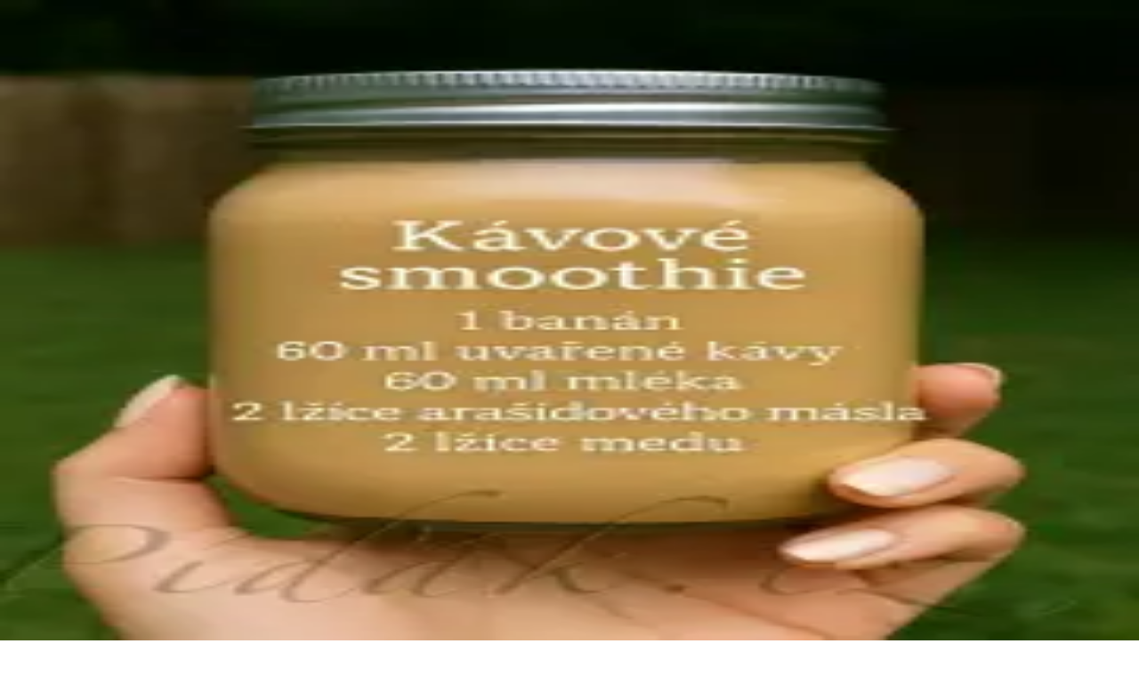

--- FILE ---
content_type: text/html; charset=utf-8
request_url: https://pidak.cz/recept-skvarkove-placicky
body_size: 15629
content:
<!DOCTYPE html><html lang="cs"><head><meta charSet="utf-8"/><meta name="viewport" content="width=device-width, initial-scale=1"/><link rel="preload" href="/_next/static/media/1bffadaabf893a1e-s.p.7cd81963.woff2" as="font" crossorigin="" type="font/woff2"/><link rel="preload" href="/_next/static/media/797e433ab948586e-s.p.dbea232f.woff2" as="font" crossorigin="" type="font/woff2"/><link rel="preload" href="/_next/static/media/83afe278b6a6bb3c-s.p.3a6ba036.woff2" as="font" crossorigin="" type="font/woff2"/><link rel="preload" as="image" imageSrcSet="/_next/image?url=%2Ffavicon.png&amp;w=48&amp;q=75 1x, /_next/image?url=%2Ffavicon.png&amp;w=96&amp;q=75 2x"/><link rel="preload" as="image" imageSrcSet="/_next/image?url=https%3A%2F%2Fapi2.pidak.cz%2Fuploads%2Flarge_44c30fb1ad0a43e29267d934b9347b2a_85518e02d5.jpg&amp;w=640&amp;q=75 1x, /_next/image?url=https%3A%2F%2Fapi2.pidak.cz%2Fuploads%2Flarge_44c30fb1ad0a43e29267d934b9347b2a_85518e02d5.jpg&amp;w=1080&amp;q=75 2x"/><link rel="stylesheet" href="/_next/static/chunks/08c4c4abd10de8c2.css" data-precedence="next"/><link rel="preload" as="script" fetchPriority="low" href="/_next/static/chunks/7a0a31b0bb154d05.js"/><script src="/_next/static/chunks/d4c82259a335c394.js" async=""></script><script src="/_next/static/chunks/3e200bca904262de.js" async=""></script><script src="/_next/static/chunks/249261e921aeebba.js" async=""></script><script src="/_next/static/chunks/236f7e5abd6f09ff.js" async=""></script><script src="/_next/static/chunks/turbopack-43f7198e2002bc13.js" async=""></script><script src="/_next/static/chunks/ff1a16fafef87110.js" async=""></script><script src="/_next/static/chunks/7340adf74ff47ec0.js" async=""></script><script src="/_next/static/chunks/e54a1ac4c40a3bad.js" async=""></script><script src="/_next/static/chunks/491c25995c7fb212.js" async=""></script><script src="/_next/static/chunks/44c4580df28ba0d4.js" async=""></script><script src="/_next/static/chunks/a996e8960e3b6d57.js" async=""></script><script src="/_next/static/chunks/76a849db5e5fdad7.js" async=""></script><link rel="preload" href="https://pagead2.googlesyndication.com/pagead/js/adsbygoogle.js?client=ca-pub-7616759721530902" as="script" crossorigin=""/><link rel="preload" href="/_next/static/chunks/8dc497b82363a501.js" as="script" fetchPriority="low"/><link rel="preload" href="/_next/static/chunks/abf2e3b5b87687b6.js" as="script" fetchPriority="low"/><meta name="next-size-adjust" content=""/><title>Škvarkové placičky | Píďák.cz</title><meta name="description" content="
Zaděláme v domácí pekárně na  program  těsto 2x, ( pohodlí nadevše) a necháme kynout 30 min. Potom vyválíme placku cca 1cm tlustou. Vykrájíme a mřížk..."/><meta name="author" content="Píďák.cz"/><link rel="manifest" href="/site.webmanifest"/><meta name="keywords" content="recept,vaření,pečení,jídlo,Škvarkové placičky,,Martin Balvín"/><meta name="creator" content="Píďák.cz"/><meta name="robots" content="index, follow"/><meta name="fb:app_id" content="907120573077682"/><link rel="canonical" href="https://www.pidak.cz/recept-skvarkove-placicky"/><meta property="og:title" content="Škvarkové placičky | Píďák.cz"/><meta property="og:description" content="
Zaděláme v domácí pekárně na  program  těsto 2x, ( pohodlí nadevše) a necháme kynout 30 min. Potom vyválíme placku cca 1cm tlustou. Vykrájíme a mřížk..."/><meta property="og:url" content="https://www.pidak.cz/recept-skvarkove-placicky"/><meta property="og:image" content="https://api2.pidak.cz/uploads/large_44c30fb1ad0a43e29267d934b9347b2a_85518e02d5.jpg"/><meta property="og:image:width" content="1200"/><meta property="og:image:height" content="630"/><meta property="og:image:alt" content="Škvarkové placičky"/><meta property="og:type" content="article"/><meta name="twitter:card" content="summary_large_image"/><meta name="twitter:title" content="Škvarkové placičky | Píďák.cz"/><meta name="twitter:description" content="
Zaděláme v domácí pekárně na  program  těsto 2x, ( pohodlí nadevše) a necháme kynout 30 min. Potom vyválíme placku cca 1cm tlustou. Vykrájíme a mřížk..."/><meta name="twitter:image" content="https://api2.pidak.cz/uploads/large_44c30fb1ad0a43e29267d934b9347b2a_85518e02d5.jpg"/><link rel="icon" href="/favicon.ico?favicon.0b3bf435.ico" sizes="256x256" type="image/x-icon"/><link rel="icon" href="/favicon.png"/><link rel="apple-touch-icon" href="/favicon.png"/><script src="/_next/static/chunks/a6dad97d9634a72d.js" noModule=""></script></head><body class="inter_6f63e4fe-module__BMM7va__variable geist_mono_1bf8cbf6-module__FlyLvG__variable font-sans antialiased"><div hidden=""><!--$--><!--/$--></div><noscript><iframe src="https://www.googletagmanager.com/ns.html?id=GTM-KQTJ4ZFB" height="0" width="0" style="display:none;visibility:hidden"></iframe></noscript><div class="min-h-screen flex flex-col"><header class="bg-white border-b border-border"><div class="container mx-auto px-4"><a class="flex items-center gap-3 py-4" href="/"><div class="relative w-12 h-12"><img alt="Logo Píďák" width="48" height="48" decoding="async" data-nimg="1" class="object-contain" style="color:transparent" srcSet="/_next/image?url=%2Ffavicon.png&amp;w=48&amp;q=75 1x, /_next/image?url=%2Ffavicon.png&amp;w=96&amp;q=75 2x" src="/_next/image?url=%2Ffavicon.png&amp;w=96&amp;q=75"/></div><h1 class="text-2xl font-bold text-foreground">píďák<span class="text-primary">.cz</span></h1></a></div></header><div class="lg:hidden"><div class="relative bg-primary transition-all duration-300 z-50" style="background-image:linear-gradient(135deg, rgba(255,255,255,0.1) 0%, transparent 50%, rgba(0,0,0,0.05) 100%),
                           repeating-linear-gradient(45deg, transparent, transparent 2px, rgba(255,255,255,0.03) 2px, rgba(255,255,255,0.03) 4px)"><div class="flex items-center justify-center"><button class="group relative flex items-center gap-2 px-4 py-4 text-white transition-colors" type="button" aria-haspopup="dialog" aria-expanded="false" aria-controls="radix-_R_2itb_" data-state="closed" data-slot="sheet-trigger"><svg xmlns="http://www.w3.org/2000/svg" width="24" height="24" viewBox="0 0 24 24" fill="none" stroke="currentColor" stroke-width="2" stroke-linecap="round" stroke-linejoin="round" class="lucide lucide-menu w-5 h-5 relative z-10" aria-hidden="true"><path d="M4 5h16"></path><path d="M4 12h16"></path><path d="M4 19h16"></path></svg><span class="relative z-10 text-sm font-semibold uppercase tracking-wider">Menu</span><span class="absolute -inset-x-2 inset-y-0 bg-brand-dark -skew-x-12 scale-x-0 group-hover:scale-x-100 transition-transform duration-300 origin-center"></span></button><button class="group relative flex items-center gap-2 px-4 py-4 text-white transition-colors"><svg xmlns="http://www.w3.org/2000/svg" width="24" height="24" viewBox="0 0 24 24" fill="none" stroke="currentColor" stroke-width="2" stroke-linecap="round" stroke-linejoin="round" class="lucide lucide-search w-5 h-5 relative z-10" aria-hidden="true"><path d="m21 21-4.34-4.34"></path><circle cx="11" cy="11" r="8"></circle></svg><span class="relative z-10 text-sm font-semibold uppercase tracking-wider">Hledat</span><span class="absolute -inset-x-2 inset-y-0 bg-brand-dark -skew-x-12 scale-x-0 group-hover:scale-x-100 transition-transform duration-300 origin-center"></span></button><button class="group relative flex items-center gap-2 px-4 py-4 text-white transition-colors"><svg xmlns="http://www.w3.org/2000/svg" width="24" height="24" viewBox="0 0 24 24" fill="none" stroke="currentColor" stroke-width="2" stroke-linecap="round" stroke-linejoin="round" class="lucide lucide-share2 lucide-share-2 w-5 h-5 relative z-10" aria-hidden="true"><circle cx="18" cy="5" r="3"></circle><circle cx="6" cy="12" r="3"></circle><circle cx="18" cy="19" r="3"></circle><line x1="8.59" x2="15.42" y1="13.51" y2="17.49"></line><line x1="15.41" x2="8.59" y1="6.51" y2="10.49"></line></svg><span class="relative z-10 text-sm font-semibold uppercase tracking-wider">Sdílet</span><span class="absolute -inset-x-2 inset-y-0 bg-brand-dark -skew-x-12 scale-x-0 group-hover:scale-x-100 transition-transform duration-300 origin-center"></span></button></div></div></div><div class="hidden lg:block"><nav class="relative bg-primary transition-all duration-300 z-50" style="background-image:linear-gradient(135deg, rgba(255,255,255,0.1) 0%, transparent 50%, rgba(0,0,0,0.05) 100%),
                           repeating-linear-gradient(45deg, transparent, transparent 2px, rgba(255,255,255,0.03) 2px, rgba(255,255,255,0.03) 4px)"><div class="container mx-auto px-4"><div class="flex items-center justify-between"><ul class="flex items-center"><li class="relative"><a class="group relative block px-5 py-4 text-base font-semibold text-white uppercase tracking-wider transition-colors" href="/vareni-peceni-recepty"><span class="relative z-10">Vaření, pečení, recepty</span><span class="absolute -inset-x-2 inset-y-0 bg-brand-dark -skew-x-12 scale-x-0 group-hover:scale-x-100 transition-transform duration-300 origin-center"></span></a></li><li class="relative"><a class="group relative block px-5 py-4 text-base font-semibold text-white uppercase tracking-wider transition-colors" href="/tipy-kam-s-detmi"><span class="relative z-10">Tipy kam s dětmi</span><span class="absolute -inset-x-2 inset-y-0 bg-brand-dark -skew-x-12 scale-x-0 group-hover:scale-x-100 transition-transform duration-300 origin-center"></span></a></li><li class="relative"><a class="group relative block px-5 py-4 text-base font-semibold text-white uppercase tracking-wider transition-colors" href="/nove-recepty"><span class="relative z-10">Nové</span><span class="absolute -inset-x-2 inset-y-0 bg-brand-dark -skew-x-12 scale-x-0 group-hover:scale-x-100 transition-transform duration-300 origin-center"></span></a></li></ul><div class="flex items-center"><a class="group relative flex items-center px-5 py-4 text-white transition-colors" href="/tip"><span class="relative z-10 text-base font-semibold uppercase tracking-wider">Přidat</span><span class="absolute -inset-x-2 inset-y-0 bg-brand-dark -skew-x-12 scale-x-0 group-hover:scale-x-100 transition-transform duration-300 origin-center"></span></a><button type="button" class="group relative flex items-center gap-2 px-5 py-4 text-white transition-colors"><svg xmlns="http://www.w3.org/2000/svg" width="24" height="24" viewBox="0 0 24 24" fill="none" stroke="currentColor" stroke-width="2" stroke-linecap="round" stroke-linejoin="round" class="lucide lucide-search w-4 h-4 relative z-10" aria-hidden="true"><path d="m21 21-4.34-4.34"></path><circle cx="11" cy="11" r="8"></circle></svg><span class="relative z-10 text-base font-semibold uppercase tracking-wider">Hledat</span><span class="absolute -inset-x-2 inset-y-0 bg-brand-dark -skew-x-12 scale-x-0 group-hover:scale-x-100 transition-transform duration-300 origin-center"></span></button><button type="button" class="group relative flex items-center gap-2 px-5 py-4 text-white transition-colors"><svg xmlns="http://www.w3.org/2000/svg" width="24" height="24" viewBox="0 0 24 24" fill="none" stroke="currentColor" stroke-width="2" stroke-linecap="round" stroke-linejoin="round" class="lucide lucide-share2 lucide-share-2 w-4 h-4 relative z-10" aria-hidden="true"><circle cx="18" cy="5" r="3"></circle><circle cx="6" cy="12" r="3"></circle><circle cx="18" cy="19" r="3"></circle><line x1="8.59" x2="15.42" y1="13.51" y2="17.49"></line><line x1="15.41" x2="8.59" y1="6.51" y2="10.49"></line></svg><span class="relative z-10 text-base font-semibold uppercase tracking-wider">Sdílet</span><span class="absolute -inset-x-2 inset-y-0 bg-brand-dark -skew-x-12 scale-x-0 group-hover:scale-x-100 transition-transform duration-300 origin-center"></span></button></div></div></div></nav></div><main class="flex-1"><div class="container mx-auto px-4 py-6"><div class="space-y-8" itemScope="" itemType="https://schema.org/Recipe"><nav aria-label="Breadcrumb" class="flex items-center flex-wrap gap-2"><ol class="flex items-center flex-wrap gap-2" itemScope="" itemType="https://schema.org/BreadcrumbList"><li itemProp="itemListElement" itemScope="" itemType="https://schema.org/ListItem"><a class="inline-flex items-center justify-center w-8 h-8 bg-primary text-white rounded-md hover:bg-brand-dark transition-colors" itemProp="item" href="/"><svg xmlns="http://www.w3.org/2000/svg" width="24" height="24" viewBox="0 0 24 24" fill="none" stroke="currentColor" stroke-width="2" stroke-linecap="round" stroke-linejoin="round" class="lucide lucide-house w-4 h-4" aria-hidden="true"><path d="M15 21v-8a1 1 0 0 0-1-1h-4a1 1 0 0 0-1 1v8"></path><path d="M3 10a2 2 0 0 1 .709-1.528l7-6a2 2 0 0 1 2.582 0l7 6A2 2 0 0 1 21 10v9a2 2 0 0 1-2 2H5a2 2 0 0 1-2-2z"></path></svg><span class="sr-only" itemProp="name">Domů</span></a><meta itemProp="position" content="1"/></li><svg xmlns="http://www.w3.org/2000/svg" width="24" height="24" viewBox="0 0 24 24" fill="none" stroke="currentColor" stroke-width="2" stroke-linecap="round" stroke-linejoin="round" class="lucide lucide-chevron-right w-4 h-4 text-muted-foreground" aria-hidden="true"><path d="m9 18 6-6-6-6"></path></svg><li class="flex items-center gap-2" itemProp="itemListElement" itemScope="" itemType="https://schema.org/ListItem"><a class="inline-block px-3 py-1.5 bg-primary text-white text-sm font-medium rounded-md hover:bg-brand-dark transition-colors" itemProp="item" href="/vareni-peceni-recepty"><span itemProp="name">Vaření, pečení, recepty</span></a><meta itemProp="position" content="2"/><svg xmlns="http://www.w3.org/2000/svg" width="24" height="24" viewBox="0 0 24 24" fill="none" stroke="currentColor" stroke-width="2" stroke-linecap="round" stroke-linejoin="round" class="lucide lucide-chevron-right w-4 h-4 text-muted-foreground" aria-hidden="true"><path d="m9 18 6-6-6-6"></path></svg></li><li class="flex items-center gap-2" itemProp="itemListElement" itemScope="" itemType="https://schema.org/ListItem"><a class="inline-block px-3 py-1.5 bg-primary text-white text-sm font-medium rounded-md hover:bg-brand-dark transition-colors" itemProp="item" href="/recepty-ostatni"><span itemProp="name">Ostatní</span></a><meta itemProp="position" content="3"/></li></ol></nav><div class="grid grid-cols-1 lg:grid-cols-3 gap-8"><div class="lg:col-span-2 space-y-6"><div><h1 class="text-3xl font-bold" itemProp="name">Škvarkové placičky</h1></div><!--$?--><template id="B:0"></template><div class="animate-pulse bg-muted h-64 rounded-lg"></div><!--/$--><div class="relative"><a class="absolute -top-3 -right-2 z-10 group" href="/hodnoceni/recept-skvarkove-placicky"><div class="transform rotate-3 group-hover:rotate-0 transition-all duration-300 group-hover:scale-105"><div class="bg-white px-4 py-3 rounded-lg shadow-xl border-2 border-primary"><div class="flex items-center justify-center mb-1.5"><div class="flex items-center gap-1"><div class="flex items-center"><svg xmlns="http://www.w3.org/2000/svg" width="24" height="24" viewBox="0 0 24 24" fill="none" stroke="currentColor" stroke-width="2" stroke-linecap="round" stroke-linejoin="round" class="lucide lucide-star w-5 h-5 fill-primary text-primary" aria-hidden="true"><path d="M11.525 2.295a.53.53 0 0 1 .95 0l2.31 4.679a2.123 2.123 0 0 0 1.595 1.16l5.166.756a.53.53 0 0 1 .294.904l-3.736 3.638a2.123 2.123 0 0 0-.611 1.878l.882 5.14a.53.53 0 0 1-.771.56l-4.618-2.428a2.122 2.122 0 0 0-1.973 0L6.396 21.01a.53.53 0 0 1-.77-.56l.881-5.139a2.122 2.122 0 0 0-.611-1.879L2.16 9.795a.53.53 0 0 1 .294-.906l5.165-.755a2.122 2.122 0 0 0 1.597-1.16z"></path></svg><svg xmlns="http://www.w3.org/2000/svg" width="24" height="24" viewBox="0 0 24 24" fill="none" stroke="currentColor" stroke-width="2" stroke-linecap="round" stroke-linejoin="round" class="lucide lucide-star w-5 h-5 fill-primary text-primary" aria-hidden="true"><path d="M11.525 2.295a.53.53 0 0 1 .95 0l2.31 4.679a2.123 2.123 0 0 0 1.595 1.16l5.166.756a.53.53 0 0 1 .294.904l-3.736 3.638a2.123 2.123 0 0 0-.611 1.878l.882 5.14a.53.53 0 0 1-.771.56l-4.618-2.428a2.122 2.122 0 0 0-1.973 0L6.396 21.01a.53.53 0 0 1-.77-.56l.881-5.139a2.122 2.122 0 0 0-.611-1.879L2.16 9.795a.53.53 0 0 1 .294-.906l5.165-.755a2.122 2.122 0 0 0 1.597-1.16z"></path></svg><svg xmlns="http://www.w3.org/2000/svg" width="24" height="24" viewBox="0 0 24 24" fill="none" stroke="currentColor" stroke-width="2" stroke-linecap="round" stroke-linejoin="round" class="lucide lucide-star w-5 h-5 fill-primary text-primary" aria-hidden="true"><path d="M11.525 2.295a.53.53 0 0 1 .95 0l2.31 4.679a2.123 2.123 0 0 0 1.595 1.16l5.166.756a.53.53 0 0 1 .294.904l-3.736 3.638a2.123 2.123 0 0 0-.611 1.878l.882 5.14a.53.53 0 0 1-.771.56l-4.618-2.428a2.122 2.122 0 0 0-1.973 0L6.396 21.01a.53.53 0 0 1-.77-.56l.881-5.139a2.122 2.122 0 0 0-.611-1.879L2.16 9.795a.53.53 0 0 1 .294-.906l5.165-.755a2.122 2.122 0 0 0 1.597-1.16z"></path></svg><svg xmlns="http://www.w3.org/2000/svg" width="24" height="24" viewBox="0 0 24 24" fill="none" stroke="currentColor" stroke-width="2" stroke-linecap="round" stroke-linejoin="round" class="lucide lucide-star w-5 h-5 fill-primary text-primary" aria-hidden="true"><path d="M11.525 2.295a.53.53 0 0 1 .95 0l2.31 4.679a2.123 2.123 0 0 0 1.595 1.16l5.166.756a.53.53 0 0 1 .294.904l-3.736 3.638a2.123 2.123 0 0 0-.611 1.878l.882 5.14a.53.53 0 0 1-.771.56l-4.618-2.428a2.122 2.122 0 0 0-1.973 0L6.396 21.01a.53.53 0 0 1-.77-.56l.881-5.139a2.122 2.122 0 0 0-.611-1.879L2.16 9.795a.53.53 0 0 1 .294-.906l5.165-.755a2.122 2.122 0 0 0 1.597-1.16z"></path></svg><svg xmlns="http://www.w3.org/2000/svg" width="24" height="24" viewBox="0 0 24 24" fill="none" stroke="currentColor" stroke-width="2" stroke-linecap="round" stroke-linejoin="round" class="lucide lucide-star w-5 h-5 text-muted-foreground" aria-hidden="true"><path d="M11.525 2.295a.53.53 0 0 1 .95 0l2.31 4.679a2.123 2.123 0 0 0 1.595 1.16l5.166.756a.53.53 0 0 1 .294.904l-3.736 3.638a2.123 2.123 0 0 0-.611 1.878l.882 5.14a.53.53 0 0 1-.771.56l-4.618-2.428a2.122 2.122 0 0 0-1.973 0L6.396 21.01a.53.53 0 0 1-.77-.56l.881-5.139a2.122 2.122 0 0 0-.611-1.879L2.16 9.795a.53.53 0 0 1 .294-.906l5.165-.755a2.122 2.122 0 0 0 1.597-1.16z"></path></svg></div><span class="text-sm text-muted-foreground/70 ml-1">(<!-- -->1<!-- -->)</span></div></div><div class="text-xs font-bold text-center text-primary-foreground bg-primary rounded px-2 py-1">✍️ Ohodnotit</div></div><div class="absolute -top-1.5 left-1/2 -translate-x-1/2 w-3 h-3 bg-red-500 rounded-full shadow-md border border-red-700"></div></div></a><div data-slot="card" class="bg-card text-card-foreground flex flex-col gap-6 rounded-xl border py-6 shadow-sm pt-2 scroll-mt-20" id="ingredients"><div data-slot="card-header" class="@container/card-header grid auto-rows-min grid-rows-[auto_auto] items-start gap-2 px-6 has-data-[slot=card-action]:grid-cols-[1fr_auto] [.border-b]:pb-6"><div data-slot="card-title" class="leading-none font-semibold">Potřebné přísady</div></div><div data-slot="card-content" class="px-6"><div class="recipe-ingredients"><ul>
<li itemProp="recipeIngredient" >0,5l mléko</li>
<li itemProp="recipeIngredient" >2vejce</li>
<li itemProp="recipeIngredient" >sůl</li>
<li itemProp="recipeIngredient" >kostka droždí</li>
<li itemProp="recipeIngredient" >300g sekaných škvarků</li>
<li itemProp="recipeIngredient" >1kg polohrubá mouka</li>
<li itemProp="recipeIngredient" >máslo na potření</li>
<li itemProp="recipeIngredient" >kmín, chilli co kdo má rád na posyp</li>
</ul></div></div></div></div><div class="relative"><div class="absolute -top-3 -right-2 z-10 transform rotate-3 hover:rotate-0 transition-transform duration-300"><div class="bg-primary text-primary-foreground px-4 py-2 rounded-lg shadow-lg border-2 border-primary-foreground/20"><div class="text-xs font-medium opacity-80">Autor receptu</div><div class="font-bold text-sm italic" itemProp="author">Martin Balvín</div></div><div class="absolute -top-1 left-1/2 -translate-x-1/2 w-3 h-3 bg-red-500 rounded-full shadow-md border border-red-700"></div></div><div data-slot="card" class="bg-card text-card-foreground flex flex-col gap-6 rounded-xl border py-6 shadow-sm pt-4 scroll-mt-20" id="steps"><div data-slot="card-header" class="@container/card-header grid auto-rows-min grid-rows-[auto_auto] items-start gap-2 px-6 has-data-[slot=card-action]:grid-cols-[1fr_auto] [.border-b]:pb-6"><div data-slot="card-title" class="leading-none font-semibold">Postup přípravy</div></div><div data-slot="card-content" class="px-6"><div class="recipe-steps"><ol>
<li itemProp="recipeInstructions" >Zaděláme v domácí pekárně na  program  těsto 2x, ( pohodlí nadevše) a necháme kynout 30 min. Potom vyválíme placku cca 1cm tlustou. Vykrájíme a mřížkou na brambory uděláme vzoreček. Potom potřeme vejcem a sypeme hrubou solí, kmínem sezamovým semínkem, mákem apod. Dáme péct, pozor nejíst horké!</li>
<li itemProp="recipeInstructions" >Tento recept je rodinný, mám po svoji babičce a placičky máme moc rádi.</li>
</ol></div></div></div></div></div><div class="space-y-6 lg:sticky lg:top-24 lg:self-start"><ins class="adsbygoogle block min-h-[250px]" style="display:block" data-ad-client="ca-pub-7616759721530902" data-ad-slot="7543369672" data-ad-format="auto" data-full-width-responsive="true"></ins></div></div><section><div data-orientation="horizontal" role="none" data-slot="separator" class="bg-border shrink-0 data-[orientation=horizontal]:h-px data-[orientation=horizontal]:w-full data-[orientation=vertical]:h-full data-[orientation=vertical]:w-px my-8"></div><h2 class="text-2xl font-semibold mb-6">Mohlo by se Vám líbit</h2><div class="grid grid-cols-1 sm:grid-cols-2 lg:grid-cols-3 xl:grid-cols-4 gap-4 md:gap-6"><div data-slot="card" class="bg-card text-card-foreground flex flex-col gap-6 rounded-xl border py-6 shadow-sm group overflow-hidden transition-all duration-300 hover:shadow-lg hover:-translate-y-1" itemScope="" itemType="https://schema.org/Recipe"><a class="block" href="/recept-dablova-barevna-vejce"><div class="relative aspect-[4/3] overflow-hidden bg-muted"><img alt="Obrázek Ďáblova barevná vejce" itemProp="image" loading="lazy" decoding="async" data-nimg="fill" class="object-cover transition-transform duration-300 group-hover:scale-105" style="position:absolute;height:100%;width:100%;left:0;top:0;right:0;bottom:0;color:transparent" sizes="(max-width: 640px) 100vw, (max-width: 1024px) 50vw, 33vw" srcSet="/_next/image?url=https%3A%2F%2Fapi2.pidak.cz%2Fuploads%2Fsmall_fe7c1eec08f24e3fb30f6bd51ff3e647_79e3f0193b.jpg&amp;w=256&amp;q=75 256w, /_next/image?url=https%3A%2F%2Fapi2.pidak.cz%2Fuploads%2Fsmall_fe7c1eec08f24e3fb30f6bd51ff3e647_79e3f0193b.jpg&amp;w=384&amp;q=75 384w, /_next/image?url=https%3A%2F%2Fapi2.pidak.cz%2Fuploads%2Fsmall_fe7c1eec08f24e3fb30f6bd51ff3e647_79e3f0193b.jpg&amp;w=640&amp;q=75 640w, /_next/image?url=https%3A%2F%2Fapi2.pidak.cz%2Fuploads%2Fsmall_fe7c1eec08f24e3fb30f6bd51ff3e647_79e3f0193b.jpg&amp;w=750&amp;q=75 750w, /_next/image?url=https%3A%2F%2Fapi2.pidak.cz%2Fuploads%2Fsmall_fe7c1eec08f24e3fb30f6bd51ff3e647_79e3f0193b.jpg&amp;w=828&amp;q=75 828w, /_next/image?url=https%3A%2F%2Fapi2.pidak.cz%2Fuploads%2Fsmall_fe7c1eec08f24e3fb30f6bd51ff3e647_79e3f0193b.jpg&amp;w=1080&amp;q=75 1080w, /_next/image?url=https%3A%2F%2Fapi2.pidak.cz%2Fuploads%2Fsmall_fe7c1eec08f24e3fb30f6bd51ff3e647_79e3f0193b.jpg&amp;w=1200&amp;q=75 1200w, /_next/image?url=https%3A%2F%2Fapi2.pidak.cz%2Fuploads%2Fsmall_fe7c1eec08f24e3fb30f6bd51ff3e647_79e3f0193b.jpg&amp;w=1920&amp;q=75 1920w, /_next/image?url=https%3A%2F%2Fapi2.pidak.cz%2Fuploads%2Fsmall_fe7c1eec08f24e3fb30f6bd51ff3e647_79e3f0193b.jpg&amp;w=2048&amp;q=75 2048w, /_next/image?url=https%3A%2F%2Fapi2.pidak.cz%2Fuploads%2Fsmall_fe7c1eec08f24e3fb30f6bd51ff3e647_79e3f0193b.jpg&amp;w=3840&amp;q=75 3840w" src="/_next/image?url=https%3A%2F%2Fapi2.pidak.cz%2Fuploads%2Fsmall_fe7c1eec08f24e3fb30f6bd51ff3e647_79e3f0193b.jpg&amp;w=3840&amp;q=75"/></div><div data-slot="card-content" class="p-4 text-center"><h2 class="text-base font-medium line-clamp-2 mb-2 group-hover:text-primary transition-colors" itemProp="name">Ďáblova barevná vejce</h2><button type="button" class="inline-flex justify-center w-full"><div class="flex items-center gap-1"><div class="flex items-center"><svg xmlns="http://www.w3.org/2000/svg" width="24" height="24" viewBox="0 0 24 24" fill="none" stroke="currentColor" stroke-width="2" stroke-linecap="round" stroke-linejoin="round" class="lucide lucide-star w-5 h-5 fill-primary text-primary" aria-hidden="true"><path d="M11.525 2.295a.53.53 0 0 1 .95 0l2.31 4.679a2.123 2.123 0 0 0 1.595 1.16l5.166.756a.53.53 0 0 1 .294.904l-3.736 3.638a2.123 2.123 0 0 0-.611 1.878l.882 5.14a.53.53 0 0 1-.771.56l-4.618-2.428a2.122 2.122 0 0 0-1.973 0L6.396 21.01a.53.53 0 0 1-.77-.56l.881-5.139a2.122 2.122 0 0 0-.611-1.879L2.16 9.795a.53.53 0 0 1 .294-.906l5.165-.755a2.122 2.122 0 0 0 1.597-1.16z"></path></svg><svg xmlns="http://www.w3.org/2000/svg" width="24" height="24" viewBox="0 0 24 24" fill="none" stroke="currentColor" stroke-width="2" stroke-linecap="round" stroke-linejoin="round" class="lucide lucide-star w-5 h-5 fill-primary text-primary" aria-hidden="true"><path d="M11.525 2.295a.53.53 0 0 1 .95 0l2.31 4.679a2.123 2.123 0 0 0 1.595 1.16l5.166.756a.53.53 0 0 1 .294.904l-3.736 3.638a2.123 2.123 0 0 0-.611 1.878l.882 5.14a.53.53 0 0 1-.771.56l-4.618-2.428a2.122 2.122 0 0 0-1.973 0L6.396 21.01a.53.53 0 0 1-.77-.56l.881-5.139a2.122 2.122 0 0 0-.611-1.879L2.16 9.795a.53.53 0 0 1 .294-.906l5.165-.755a2.122 2.122 0 0 0 1.597-1.16z"></path></svg><svg xmlns="http://www.w3.org/2000/svg" width="24" height="24" viewBox="0 0 24 24" fill="none" stroke="currentColor" stroke-width="2" stroke-linecap="round" stroke-linejoin="round" class="lucide lucide-star w-5 h-5 fill-primary text-primary" aria-hidden="true"><path d="M11.525 2.295a.53.53 0 0 1 .95 0l2.31 4.679a2.123 2.123 0 0 0 1.595 1.16l5.166.756a.53.53 0 0 1 .294.904l-3.736 3.638a2.123 2.123 0 0 0-.611 1.878l.882 5.14a.53.53 0 0 1-.771.56l-4.618-2.428a2.122 2.122 0 0 0-1.973 0L6.396 21.01a.53.53 0 0 1-.77-.56l.881-5.139a2.122 2.122 0 0 0-.611-1.879L2.16 9.795a.53.53 0 0 1 .294-.906l5.165-.755a2.122 2.122 0 0 0 1.597-1.16z"></path></svg><svg xmlns="http://www.w3.org/2000/svg" width="24" height="24" viewBox="0 0 24 24" fill="none" stroke="currentColor" stroke-width="2" stroke-linecap="round" stroke-linejoin="round" class="lucide lucide-star w-5 h-5 fill-primary text-primary" aria-hidden="true"><path d="M11.525 2.295a.53.53 0 0 1 .95 0l2.31 4.679a2.123 2.123 0 0 0 1.595 1.16l5.166.756a.53.53 0 0 1 .294.904l-3.736 3.638a2.123 2.123 0 0 0-.611 1.878l.882 5.14a.53.53 0 0 1-.771.56l-4.618-2.428a2.122 2.122 0 0 0-1.973 0L6.396 21.01a.53.53 0 0 1-.77-.56l.881-5.139a2.122 2.122 0 0 0-.611-1.879L2.16 9.795a.53.53 0 0 1 .294-.906l5.165-.755a2.122 2.122 0 0 0 1.597-1.16z"></path></svg><svg xmlns="http://www.w3.org/2000/svg" width="24" height="24" viewBox="0 0 24 24" fill="none" stroke="currentColor" stroke-width="2" stroke-linecap="round" stroke-linejoin="round" class="lucide lucide-star w-5 h-5 text-muted-foreground" aria-hidden="true"><path d="M11.525 2.295a.53.53 0 0 1 .95 0l2.31 4.679a2.123 2.123 0 0 0 1.595 1.16l5.166.756a.53.53 0 0 1 .294.904l-3.736 3.638a2.123 2.123 0 0 0-.611 1.878l.882 5.14a.53.53 0 0 1-.771.56l-4.618-2.428a2.122 2.122 0 0 0-1.973 0L6.396 21.01a.53.53 0 0 1-.77-.56l.881-5.139a2.122 2.122 0 0 0-.611-1.879L2.16 9.795a.53.53 0 0 1 .294-.906l5.165-.755a2.122 2.122 0 0 0 1.597-1.16z"></path></svg></div><span class="text-sm text-muted-foreground/70 ml-1">(<!-- -->2<!-- -->)</span></div></button></div></a><a class="sr-only" itemProp="url" href="/recept-dablova-barevna-vejce">Zobrazit detail <!-- -->Ďáblova barevná vejce</a></div><div data-slot="card" class="bg-card text-card-foreground flex flex-col gap-6 rounded-xl border py-6 shadow-sm group overflow-hidden transition-all duration-300 hover:shadow-lg hover:-translate-y-1" itemScope="" itemType="https://schema.org/Recipe"><a class="block" href="/recept-pavlinciny-cesnekove-trojuhelnicky"><div class="relative aspect-[4/3] overflow-hidden bg-muted"><img alt="Obrázek Pavlínčiny česnekové trojúhelníčky" itemProp="image" loading="lazy" decoding="async" data-nimg="fill" class="object-cover transition-transform duration-300 group-hover:scale-105" style="position:absolute;height:100%;width:100%;left:0;top:0;right:0;bottom:0;color:transparent" sizes="(max-width: 640px) 100vw, (max-width: 1024px) 50vw, 33vw" srcSet="/_next/image?url=https%3A%2F%2Fapi2.pidak.cz%2Fuploads%2Fsmall_8122be7384d749bcaca498fe169f6ea9_79bf4571ad.jpg&amp;w=256&amp;q=75 256w, /_next/image?url=https%3A%2F%2Fapi2.pidak.cz%2Fuploads%2Fsmall_8122be7384d749bcaca498fe169f6ea9_79bf4571ad.jpg&amp;w=384&amp;q=75 384w, /_next/image?url=https%3A%2F%2Fapi2.pidak.cz%2Fuploads%2Fsmall_8122be7384d749bcaca498fe169f6ea9_79bf4571ad.jpg&amp;w=640&amp;q=75 640w, /_next/image?url=https%3A%2F%2Fapi2.pidak.cz%2Fuploads%2Fsmall_8122be7384d749bcaca498fe169f6ea9_79bf4571ad.jpg&amp;w=750&amp;q=75 750w, /_next/image?url=https%3A%2F%2Fapi2.pidak.cz%2Fuploads%2Fsmall_8122be7384d749bcaca498fe169f6ea9_79bf4571ad.jpg&amp;w=828&amp;q=75 828w, /_next/image?url=https%3A%2F%2Fapi2.pidak.cz%2Fuploads%2Fsmall_8122be7384d749bcaca498fe169f6ea9_79bf4571ad.jpg&amp;w=1080&amp;q=75 1080w, /_next/image?url=https%3A%2F%2Fapi2.pidak.cz%2Fuploads%2Fsmall_8122be7384d749bcaca498fe169f6ea9_79bf4571ad.jpg&amp;w=1200&amp;q=75 1200w, /_next/image?url=https%3A%2F%2Fapi2.pidak.cz%2Fuploads%2Fsmall_8122be7384d749bcaca498fe169f6ea9_79bf4571ad.jpg&amp;w=1920&amp;q=75 1920w, /_next/image?url=https%3A%2F%2Fapi2.pidak.cz%2Fuploads%2Fsmall_8122be7384d749bcaca498fe169f6ea9_79bf4571ad.jpg&amp;w=2048&amp;q=75 2048w, /_next/image?url=https%3A%2F%2Fapi2.pidak.cz%2Fuploads%2Fsmall_8122be7384d749bcaca498fe169f6ea9_79bf4571ad.jpg&amp;w=3840&amp;q=75 3840w" src="/_next/image?url=https%3A%2F%2Fapi2.pidak.cz%2Fuploads%2Fsmall_8122be7384d749bcaca498fe169f6ea9_79bf4571ad.jpg&amp;w=3840&amp;q=75"/></div><div data-slot="card-content" class="p-4 text-center"><h2 class="text-base font-medium line-clamp-2 mb-2 group-hover:text-primary transition-colors" itemProp="name">Pavlínčiny česnekové trojúhelníčky</h2><button type="button" class="inline-flex justify-center w-full"><div class="flex items-center gap-1"><div class="flex items-center"><svg xmlns="http://www.w3.org/2000/svg" width="24" height="24" viewBox="0 0 24 24" fill="none" stroke="currentColor" stroke-width="2" stroke-linecap="round" stroke-linejoin="round" class="lucide lucide-star w-5 h-5 fill-primary text-primary" aria-hidden="true"><path d="M11.525 2.295a.53.53 0 0 1 .95 0l2.31 4.679a2.123 2.123 0 0 0 1.595 1.16l5.166.756a.53.53 0 0 1 .294.904l-3.736 3.638a2.123 2.123 0 0 0-.611 1.878l.882 5.14a.53.53 0 0 1-.771.56l-4.618-2.428a2.122 2.122 0 0 0-1.973 0L6.396 21.01a.53.53 0 0 1-.77-.56l.881-5.139a2.122 2.122 0 0 0-.611-1.879L2.16 9.795a.53.53 0 0 1 .294-.906l5.165-.755a2.122 2.122 0 0 0 1.597-1.16z"></path></svg><svg xmlns="http://www.w3.org/2000/svg" width="24" height="24" viewBox="0 0 24 24" fill="none" stroke="currentColor" stroke-width="2" stroke-linecap="round" stroke-linejoin="round" class="lucide lucide-star w-5 h-5 fill-primary text-primary" aria-hidden="true"><path d="M11.525 2.295a.53.53 0 0 1 .95 0l2.31 4.679a2.123 2.123 0 0 0 1.595 1.16l5.166.756a.53.53 0 0 1 .294.904l-3.736 3.638a2.123 2.123 0 0 0-.611 1.878l.882 5.14a.53.53 0 0 1-.771.56l-4.618-2.428a2.122 2.122 0 0 0-1.973 0L6.396 21.01a.53.53 0 0 1-.77-.56l.881-5.139a2.122 2.122 0 0 0-.611-1.879L2.16 9.795a.53.53 0 0 1 .294-.906l5.165-.755a2.122 2.122 0 0 0 1.597-1.16z"></path></svg><svg xmlns="http://www.w3.org/2000/svg" width="24" height="24" viewBox="0 0 24 24" fill="none" stroke="currentColor" stroke-width="2" stroke-linecap="round" stroke-linejoin="round" class="lucide lucide-star w-5 h-5 fill-primary text-primary" aria-hidden="true"><path d="M11.525 2.295a.53.53 0 0 1 .95 0l2.31 4.679a2.123 2.123 0 0 0 1.595 1.16l5.166.756a.53.53 0 0 1 .294.904l-3.736 3.638a2.123 2.123 0 0 0-.611 1.878l.882 5.14a.53.53 0 0 1-.771.56l-4.618-2.428a2.122 2.122 0 0 0-1.973 0L6.396 21.01a.53.53 0 0 1-.77-.56l.881-5.139a2.122 2.122 0 0 0-.611-1.879L2.16 9.795a.53.53 0 0 1 .294-.906l5.165-.755a2.122 2.122 0 0 0 1.597-1.16z"></path></svg><svg xmlns="http://www.w3.org/2000/svg" width="24" height="24" viewBox="0 0 24 24" fill="none" stroke="currentColor" stroke-width="2" stroke-linecap="round" stroke-linejoin="round" class="lucide lucide-star w-5 h-5 fill-primary text-primary" aria-hidden="true"><path d="M11.525 2.295a.53.53 0 0 1 .95 0l2.31 4.679a2.123 2.123 0 0 0 1.595 1.16l5.166.756a.53.53 0 0 1 .294.904l-3.736 3.638a2.123 2.123 0 0 0-.611 1.878l.882 5.14a.53.53 0 0 1-.771.56l-4.618-2.428a2.122 2.122 0 0 0-1.973 0L6.396 21.01a.53.53 0 0 1-.77-.56l.881-5.139a2.122 2.122 0 0 0-.611-1.879L2.16 9.795a.53.53 0 0 1 .294-.906l5.165-.755a2.122 2.122 0 0 0 1.597-1.16z"></path></svg><svg xmlns="http://www.w3.org/2000/svg" width="24" height="24" viewBox="0 0 24 24" fill="none" stroke="currentColor" stroke-width="2" stroke-linecap="round" stroke-linejoin="round" class="lucide lucide-star w-5 h-5 text-muted-foreground" aria-hidden="true"><path d="M11.525 2.295a.53.53 0 0 1 .95 0l2.31 4.679a2.123 2.123 0 0 0 1.595 1.16l5.166.756a.53.53 0 0 1 .294.904l-3.736 3.638a2.123 2.123 0 0 0-.611 1.878l.882 5.14a.53.53 0 0 1-.771.56l-4.618-2.428a2.122 2.122 0 0 0-1.973 0L6.396 21.01a.53.53 0 0 1-.77-.56l.881-5.139a2.122 2.122 0 0 0-.611-1.879L2.16 9.795a.53.53 0 0 1 .294-.906l5.165-.755a2.122 2.122 0 0 0 1.597-1.16z"></path></svg></div><span class="text-sm text-muted-foreground/70 ml-1">(<!-- -->3<!-- -->)</span></div></button></div></a><a class="sr-only" itemProp="url" href="/recept-pavlinciny-cesnekove-trojuhelnicky">Zobrazit detail <!-- -->Pavlínčiny česnekové trojúhelníčky</a></div><div data-slot="card" class="bg-card text-card-foreground flex flex-col gap-6 rounded-xl border py-6 shadow-sm group overflow-hidden transition-all duration-300 hover:shadow-lg hover:-translate-y-1" itemScope="" itemType="https://schema.org/Recipe"><a class="block" href="/recept-cheesecake"><div class="relative aspect-[4/3] overflow-hidden bg-muted"><img alt="Obrázek Cheesecake" itemProp="image" loading="lazy" decoding="async" data-nimg="fill" class="object-cover transition-transform duration-300 group-hover:scale-105" style="position:absolute;height:100%;width:100%;left:0;top:0;right:0;bottom:0;color:transparent" sizes="(max-width: 640px) 100vw, (max-width: 1024px) 50vw, 33vw" srcSet="/_next/image?url=https%3A%2F%2Fapi2.pidak.cz%2Fuploads%2Fsmall_d8be2e8aa7b7445fac535c524e40517d_ece5de6d52.jpg&amp;w=256&amp;q=75 256w, /_next/image?url=https%3A%2F%2Fapi2.pidak.cz%2Fuploads%2Fsmall_d8be2e8aa7b7445fac535c524e40517d_ece5de6d52.jpg&amp;w=384&amp;q=75 384w, /_next/image?url=https%3A%2F%2Fapi2.pidak.cz%2Fuploads%2Fsmall_d8be2e8aa7b7445fac535c524e40517d_ece5de6d52.jpg&amp;w=640&amp;q=75 640w, /_next/image?url=https%3A%2F%2Fapi2.pidak.cz%2Fuploads%2Fsmall_d8be2e8aa7b7445fac535c524e40517d_ece5de6d52.jpg&amp;w=750&amp;q=75 750w, /_next/image?url=https%3A%2F%2Fapi2.pidak.cz%2Fuploads%2Fsmall_d8be2e8aa7b7445fac535c524e40517d_ece5de6d52.jpg&amp;w=828&amp;q=75 828w, /_next/image?url=https%3A%2F%2Fapi2.pidak.cz%2Fuploads%2Fsmall_d8be2e8aa7b7445fac535c524e40517d_ece5de6d52.jpg&amp;w=1080&amp;q=75 1080w, /_next/image?url=https%3A%2F%2Fapi2.pidak.cz%2Fuploads%2Fsmall_d8be2e8aa7b7445fac535c524e40517d_ece5de6d52.jpg&amp;w=1200&amp;q=75 1200w, /_next/image?url=https%3A%2F%2Fapi2.pidak.cz%2Fuploads%2Fsmall_d8be2e8aa7b7445fac535c524e40517d_ece5de6d52.jpg&amp;w=1920&amp;q=75 1920w, /_next/image?url=https%3A%2F%2Fapi2.pidak.cz%2Fuploads%2Fsmall_d8be2e8aa7b7445fac535c524e40517d_ece5de6d52.jpg&amp;w=2048&amp;q=75 2048w, /_next/image?url=https%3A%2F%2Fapi2.pidak.cz%2Fuploads%2Fsmall_d8be2e8aa7b7445fac535c524e40517d_ece5de6d52.jpg&amp;w=3840&amp;q=75 3840w" src="/_next/image?url=https%3A%2F%2Fapi2.pidak.cz%2Fuploads%2Fsmall_d8be2e8aa7b7445fac535c524e40517d_ece5de6d52.jpg&amp;w=3840&amp;q=75"/></div><div data-slot="card-content" class="p-4 text-center"><h2 class="text-base font-medium line-clamp-2 mb-2 group-hover:text-primary transition-colors" itemProp="name">Cheesecake</h2><button type="button" class="inline-flex justify-center w-full"><div class="flex items-center gap-1"><div class="flex items-center"><svg xmlns="http://www.w3.org/2000/svg" width="24" height="24" viewBox="0 0 24 24" fill="none" stroke="currentColor" stroke-width="2" stroke-linecap="round" stroke-linejoin="round" class="lucide lucide-star w-5 h-5 fill-primary text-primary" aria-hidden="true"><path d="M11.525 2.295a.53.53 0 0 1 .95 0l2.31 4.679a2.123 2.123 0 0 0 1.595 1.16l5.166.756a.53.53 0 0 1 .294.904l-3.736 3.638a2.123 2.123 0 0 0-.611 1.878l.882 5.14a.53.53 0 0 1-.771.56l-4.618-2.428a2.122 2.122 0 0 0-1.973 0L6.396 21.01a.53.53 0 0 1-.77-.56l.881-5.139a2.122 2.122 0 0 0-.611-1.879L2.16 9.795a.53.53 0 0 1 .294-.906l5.165-.755a2.122 2.122 0 0 0 1.597-1.16z"></path></svg><svg xmlns="http://www.w3.org/2000/svg" width="24" height="24" viewBox="0 0 24 24" fill="none" stroke="currentColor" stroke-width="2" stroke-linecap="round" stroke-linejoin="round" class="lucide lucide-star w-5 h-5 fill-primary text-primary" aria-hidden="true"><path d="M11.525 2.295a.53.53 0 0 1 .95 0l2.31 4.679a2.123 2.123 0 0 0 1.595 1.16l5.166.756a.53.53 0 0 1 .294.904l-3.736 3.638a2.123 2.123 0 0 0-.611 1.878l.882 5.14a.53.53 0 0 1-.771.56l-4.618-2.428a2.122 2.122 0 0 0-1.973 0L6.396 21.01a.53.53 0 0 1-.77-.56l.881-5.139a2.122 2.122 0 0 0-.611-1.879L2.16 9.795a.53.53 0 0 1 .294-.906l5.165-.755a2.122 2.122 0 0 0 1.597-1.16z"></path></svg><svg xmlns="http://www.w3.org/2000/svg" width="24" height="24" viewBox="0 0 24 24" fill="none" stroke="currentColor" stroke-width="2" stroke-linecap="round" stroke-linejoin="round" class="lucide lucide-star w-5 h-5 fill-primary text-primary" aria-hidden="true"><path d="M11.525 2.295a.53.53 0 0 1 .95 0l2.31 4.679a2.123 2.123 0 0 0 1.595 1.16l5.166.756a.53.53 0 0 1 .294.904l-3.736 3.638a2.123 2.123 0 0 0-.611 1.878l.882 5.14a.53.53 0 0 1-.771.56l-4.618-2.428a2.122 2.122 0 0 0-1.973 0L6.396 21.01a.53.53 0 0 1-.77-.56l.881-5.139a2.122 2.122 0 0 0-.611-1.879L2.16 9.795a.53.53 0 0 1 .294-.906l5.165-.755a2.122 2.122 0 0 0 1.597-1.16z"></path></svg><svg xmlns="http://www.w3.org/2000/svg" width="24" height="24" viewBox="0 0 24 24" fill="none" stroke="currentColor" stroke-width="2" stroke-linecap="round" stroke-linejoin="round" class="lucide lucide-star w-5 h-5 fill-primary text-primary" aria-hidden="true"><path d="M11.525 2.295a.53.53 0 0 1 .95 0l2.31 4.679a2.123 2.123 0 0 0 1.595 1.16l5.166.756a.53.53 0 0 1 .294.904l-3.736 3.638a2.123 2.123 0 0 0-.611 1.878l.882 5.14a.53.53 0 0 1-.771.56l-4.618-2.428a2.122 2.122 0 0 0-1.973 0L6.396 21.01a.53.53 0 0 1-.77-.56l.881-5.139a2.122 2.122 0 0 0-.611-1.879L2.16 9.795a.53.53 0 0 1 .294-.906l5.165-.755a2.122 2.122 0 0 0 1.597-1.16z"></path></svg><div class="relative"><svg xmlns="http://www.w3.org/2000/svg" width="24" height="24" viewBox="0 0 24 24" fill="none" stroke="currentColor" stroke-width="2" stroke-linecap="round" stroke-linejoin="round" class="lucide lucide-star w-5 h-5 text-muted-foreground" aria-hidden="true"><path d="M11.525 2.295a.53.53 0 0 1 .95 0l2.31 4.679a2.123 2.123 0 0 0 1.595 1.16l5.166.756a.53.53 0 0 1 .294.904l-3.736 3.638a2.123 2.123 0 0 0-.611 1.878l.882 5.14a.53.53 0 0 1-.771.56l-4.618-2.428a2.122 2.122 0 0 0-1.973 0L6.396 21.01a.53.53 0 0 1-.77-.56l.881-5.139a2.122 2.122 0 0 0-.611-1.879L2.16 9.795a.53.53 0 0 1 .294-.906l5.165-.755a2.122 2.122 0 0 0 1.597-1.16z"></path></svg><svg xmlns="http://www.w3.org/2000/svg" width="24" height="24" viewBox="0 0 24 24" fill="none" stroke="currentColor" stroke-width="2" stroke-linecap="round" stroke-linejoin="round" class="lucide lucide-star-half w-5 h-5 absolute top-0 left-0 fill-primary text-primary" aria-hidden="true"><path d="M12 18.338a2.1 2.1 0 0 0-.987.244L6.396 21.01a.53.53 0 0 1-.77-.56l.881-5.139a2.12 2.12 0 0 0-.611-1.879L2.16 9.795a.53.53 0 0 1 .294-.906l5.165-.755a2.12 2.12 0 0 0 1.597-1.16l2.309-4.679A.53.53 0 0 1 12 2"></path></svg></div></div><span class="text-sm text-muted-foreground/70 ml-1">(<!-- -->3<!-- -->)</span></div></button></div></a><a class="sr-only" itemProp="url" href="/recept-cheesecake">Zobrazit detail <!-- -->Cheesecake</a></div><div data-slot="card" class="bg-card text-card-foreground flex flex-col gap-6 rounded-xl border py-6 shadow-sm group overflow-hidden transition-all duration-300 hover:shadow-lg hover:-translate-y-1" itemScope="" itemType="https://schema.org/Recipe"><a class="block" href="/recept-tvarohove-koblizky-bez-kynuti"><div class="relative aspect-[4/3] overflow-hidden bg-muted"><img alt="Obrázek Tvarohové koblížky bez kynutí" itemProp="image" loading="lazy" decoding="async" data-nimg="fill" class="object-cover transition-transform duration-300 group-hover:scale-105" style="position:absolute;height:100%;width:100%;left:0;top:0;right:0;bottom:0;color:transparent" sizes="(max-width: 640px) 100vw, (max-width: 1024px) 50vw, 33vw" srcSet="/_next/image?url=https%3A%2F%2Fapi2.pidak.cz%2Fuploads%2Fsmall_b6da23d46e884e20b1c7e3c50ade2eef_0c3ad0761d.jpg&amp;w=256&amp;q=75 256w, /_next/image?url=https%3A%2F%2Fapi2.pidak.cz%2Fuploads%2Fsmall_b6da23d46e884e20b1c7e3c50ade2eef_0c3ad0761d.jpg&amp;w=384&amp;q=75 384w, /_next/image?url=https%3A%2F%2Fapi2.pidak.cz%2Fuploads%2Fsmall_b6da23d46e884e20b1c7e3c50ade2eef_0c3ad0761d.jpg&amp;w=640&amp;q=75 640w, /_next/image?url=https%3A%2F%2Fapi2.pidak.cz%2Fuploads%2Fsmall_b6da23d46e884e20b1c7e3c50ade2eef_0c3ad0761d.jpg&amp;w=750&amp;q=75 750w, /_next/image?url=https%3A%2F%2Fapi2.pidak.cz%2Fuploads%2Fsmall_b6da23d46e884e20b1c7e3c50ade2eef_0c3ad0761d.jpg&amp;w=828&amp;q=75 828w, /_next/image?url=https%3A%2F%2Fapi2.pidak.cz%2Fuploads%2Fsmall_b6da23d46e884e20b1c7e3c50ade2eef_0c3ad0761d.jpg&amp;w=1080&amp;q=75 1080w, /_next/image?url=https%3A%2F%2Fapi2.pidak.cz%2Fuploads%2Fsmall_b6da23d46e884e20b1c7e3c50ade2eef_0c3ad0761d.jpg&amp;w=1200&amp;q=75 1200w, /_next/image?url=https%3A%2F%2Fapi2.pidak.cz%2Fuploads%2Fsmall_b6da23d46e884e20b1c7e3c50ade2eef_0c3ad0761d.jpg&amp;w=1920&amp;q=75 1920w, /_next/image?url=https%3A%2F%2Fapi2.pidak.cz%2Fuploads%2Fsmall_b6da23d46e884e20b1c7e3c50ade2eef_0c3ad0761d.jpg&amp;w=2048&amp;q=75 2048w, /_next/image?url=https%3A%2F%2Fapi2.pidak.cz%2Fuploads%2Fsmall_b6da23d46e884e20b1c7e3c50ade2eef_0c3ad0761d.jpg&amp;w=3840&amp;q=75 3840w" src="/_next/image?url=https%3A%2F%2Fapi2.pidak.cz%2Fuploads%2Fsmall_b6da23d46e884e20b1c7e3c50ade2eef_0c3ad0761d.jpg&amp;w=3840&amp;q=75"/></div><div data-slot="card-content" class="p-4 text-center"><h2 class="text-base font-medium line-clamp-2 mb-2 group-hover:text-primary transition-colors" itemProp="name">Tvarohové koblížky bez kynutí</h2><button type="button" class="inline-flex justify-center w-full"><div class="flex items-center gap-1"><div class="flex items-center"><svg xmlns="http://www.w3.org/2000/svg" width="24" height="24" viewBox="0 0 24 24" fill="none" stroke="currentColor" stroke-width="2" stroke-linecap="round" stroke-linejoin="round" class="lucide lucide-star w-5 h-5 fill-primary text-primary" aria-hidden="true"><path d="M11.525 2.295a.53.53 0 0 1 .95 0l2.31 4.679a2.123 2.123 0 0 0 1.595 1.16l5.166.756a.53.53 0 0 1 .294.904l-3.736 3.638a2.123 2.123 0 0 0-.611 1.878l.882 5.14a.53.53 0 0 1-.771.56l-4.618-2.428a2.122 2.122 0 0 0-1.973 0L6.396 21.01a.53.53 0 0 1-.77-.56l.881-5.139a2.122 2.122 0 0 0-.611-1.879L2.16 9.795a.53.53 0 0 1 .294-.906l5.165-.755a2.122 2.122 0 0 0 1.597-1.16z"></path></svg><svg xmlns="http://www.w3.org/2000/svg" width="24" height="24" viewBox="0 0 24 24" fill="none" stroke="currentColor" stroke-width="2" stroke-linecap="round" stroke-linejoin="round" class="lucide lucide-star w-5 h-5 fill-primary text-primary" aria-hidden="true"><path d="M11.525 2.295a.53.53 0 0 1 .95 0l2.31 4.679a2.123 2.123 0 0 0 1.595 1.16l5.166.756a.53.53 0 0 1 .294.904l-3.736 3.638a2.123 2.123 0 0 0-.611 1.878l.882 5.14a.53.53 0 0 1-.771.56l-4.618-2.428a2.122 2.122 0 0 0-1.973 0L6.396 21.01a.53.53 0 0 1-.77-.56l.881-5.139a2.122 2.122 0 0 0-.611-1.879L2.16 9.795a.53.53 0 0 1 .294-.906l5.165-.755a2.122 2.122 0 0 0 1.597-1.16z"></path></svg><svg xmlns="http://www.w3.org/2000/svg" width="24" height="24" viewBox="0 0 24 24" fill="none" stroke="currentColor" stroke-width="2" stroke-linecap="round" stroke-linejoin="round" class="lucide lucide-star w-5 h-5 fill-primary text-primary" aria-hidden="true"><path d="M11.525 2.295a.53.53 0 0 1 .95 0l2.31 4.679a2.123 2.123 0 0 0 1.595 1.16l5.166.756a.53.53 0 0 1 .294.904l-3.736 3.638a2.123 2.123 0 0 0-.611 1.878l.882 5.14a.53.53 0 0 1-.771.56l-4.618-2.428a2.122 2.122 0 0 0-1.973 0L6.396 21.01a.53.53 0 0 1-.77-.56l.881-5.139a2.122 2.122 0 0 0-.611-1.879L2.16 9.795a.53.53 0 0 1 .294-.906l5.165-.755a2.122 2.122 0 0 0 1.597-1.16z"></path></svg><svg xmlns="http://www.w3.org/2000/svg" width="24" height="24" viewBox="0 0 24 24" fill="none" stroke="currentColor" stroke-width="2" stroke-linecap="round" stroke-linejoin="round" class="lucide lucide-star w-5 h-5 fill-primary text-primary" aria-hidden="true"><path d="M11.525 2.295a.53.53 0 0 1 .95 0l2.31 4.679a2.123 2.123 0 0 0 1.595 1.16l5.166.756a.53.53 0 0 1 .294.904l-3.736 3.638a2.123 2.123 0 0 0-.611 1.878l.882 5.14a.53.53 0 0 1-.771.56l-4.618-2.428a2.122 2.122 0 0 0-1.973 0L6.396 21.01a.53.53 0 0 1-.77-.56l.881-5.139a2.122 2.122 0 0 0-.611-1.879L2.16 9.795a.53.53 0 0 1 .294-.906l5.165-.755a2.122 2.122 0 0 0 1.597-1.16z"></path></svg><svg xmlns="http://www.w3.org/2000/svg" width="24" height="24" viewBox="0 0 24 24" fill="none" stroke="currentColor" stroke-width="2" stroke-linecap="round" stroke-linejoin="round" class="lucide lucide-star w-5 h-5 fill-primary text-primary" aria-hidden="true"><path d="M11.525 2.295a.53.53 0 0 1 .95 0l2.31 4.679a2.123 2.123 0 0 0 1.595 1.16l5.166.756a.53.53 0 0 1 .294.904l-3.736 3.638a2.123 2.123 0 0 0-.611 1.878l.882 5.14a.53.53 0 0 1-.771.56l-4.618-2.428a2.122 2.122 0 0 0-1.973 0L6.396 21.01a.53.53 0 0 1-.77-.56l.881-5.139a2.122 2.122 0 0 0-.611-1.879L2.16 9.795a.53.53 0 0 1 .294-.906l5.165-.755a2.122 2.122 0 0 0 1.597-1.16z"></path></svg></div><span class="text-sm text-muted-foreground/70 ml-1">(<!-- -->1<!-- -->)</span></div></button></div></a><a class="sr-only" itemProp="url" href="/recept-tvarohove-koblizky-bez-kynuti">Zobrazit detail <!-- -->Tvarohové koblížky bez kynutí</a></div><div data-slot="card" class="bg-card text-card-foreground flex flex-col gap-6 rounded-xl border py-6 shadow-sm group overflow-hidden transition-all duration-300 hover:shadow-lg hover:-translate-y-1" itemScope="" itemType="https://schema.org/Recipe"><a class="block" href="/recept-velikonocni-pernicky-s-postupem-na-zdobeni"><div class="relative aspect-[4/3] overflow-hidden bg-muted"><img alt="Obrázek Velikonoční perníčky s postupem na zdobení" itemProp="image" loading="lazy" decoding="async" data-nimg="fill" class="object-cover transition-transform duration-300 group-hover:scale-105" style="position:absolute;height:100%;width:100%;left:0;top:0;right:0;bottom:0;color:transparent" sizes="(max-width: 640px) 100vw, (max-width: 1024px) 50vw, 33vw" srcSet="/_next/image?url=https%3A%2F%2Fapi2.pidak.cz%2Fuploads%2Fsmall_c0fa81e60c774aa78acc871bf7523cfe_27cc6c15e1.jpg&amp;w=256&amp;q=75 256w, /_next/image?url=https%3A%2F%2Fapi2.pidak.cz%2Fuploads%2Fsmall_c0fa81e60c774aa78acc871bf7523cfe_27cc6c15e1.jpg&amp;w=384&amp;q=75 384w, /_next/image?url=https%3A%2F%2Fapi2.pidak.cz%2Fuploads%2Fsmall_c0fa81e60c774aa78acc871bf7523cfe_27cc6c15e1.jpg&amp;w=640&amp;q=75 640w, /_next/image?url=https%3A%2F%2Fapi2.pidak.cz%2Fuploads%2Fsmall_c0fa81e60c774aa78acc871bf7523cfe_27cc6c15e1.jpg&amp;w=750&amp;q=75 750w, /_next/image?url=https%3A%2F%2Fapi2.pidak.cz%2Fuploads%2Fsmall_c0fa81e60c774aa78acc871bf7523cfe_27cc6c15e1.jpg&amp;w=828&amp;q=75 828w, /_next/image?url=https%3A%2F%2Fapi2.pidak.cz%2Fuploads%2Fsmall_c0fa81e60c774aa78acc871bf7523cfe_27cc6c15e1.jpg&amp;w=1080&amp;q=75 1080w, /_next/image?url=https%3A%2F%2Fapi2.pidak.cz%2Fuploads%2Fsmall_c0fa81e60c774aa78acc871bf7523cfe_27cc6c15e1.jpg&amp;w=1200&amp;q=75 1200w, /_next/image?url=https%3A%2F%2Fapi2.pidak.cz%2Fuploads%2Fsmall_c0fa81e60c774aa78acc871bf7523cfe_27cc6c15e1.jpg&amp;w=1920&amp;q=75 1920w, /_next/image?url=https%3A%2F%2Fapi2.pidak.cz%2Fuploads%2Fsmall_c0fa81e60c774aa78acc871bf7523cfe_27cc6c15e1.jpg&amp;w=2048&amp;q=75 2048w, /_next/image?url=https%3A%2F%2Fapi2.pidak.cz%2Fuploads%2Fsmall_c0fa81e60c774aa78acc871bf7523cfe_27cc6c15e1.jpg&amp;w=3840&amp;q=75 3840w" src="/_next/image?url=https%3A%2F%2Fapi2.pidak.cz%2Fuploads%2Fsmall_c0fa81e60c774aa78acc871bf7523cfe_27cc6c15e1.jpg&amp;w=3840&amp;q=75"/></div><div data-slot="card-content" class="p-4 text-center"><h2 class="text-base font-medium line-clamp-2 mb-2 group-hover:text-primary transition-colors" itemProp="name">Velikonoční perníčky s postupem na zdobení</h2><button type="button" class="inline-flex justify-center w-full"><div class="flex items-center gap-1"><div class="flex items-center"><svg xmlns="http://www.w3.org/2000/svg" width="24" height="24" viewBox="0 0 24 24" fill="none" stroke="currentColor" stroke-width="2" stroke-linecap="round" stroke-linejoin="round" class="lucide lucide-star w-5 h-5 fill-primary text-primary" aria-hidden="true"><path d="M11.525 2.295a.53.53 0 0 1 .95 0l2.31 4.679a2.123 2.123 0 0 0 1.595 1.16l5.166.756a.53.53 0 0 1 .294.904l-3.736 3.638a2.123 2.123 0 0 0-.611 1.878l.882 5.14a.53.53 0 0 1-.771.56l-4.618-2.428a2.122 2.122 0 0 0-1.973 0L6.396 21.01a.53.53 0 0 1-.77-.56l.881-5.139a2.122 2.122 0 0 0-.611-1.879L2.16 9.795a.53.53 0 0 1 .294-.906l5.165-.755a2.122 2.122 0 0 0 1.597-1.16z"></path></svg><svg xmlns="http://www.w3.org/2000/svg" width="24" height="24" viewBox="0 0 24 24" fill="none" stroke="currentColor" stroke-width="2" stroke-linecap="round" stroke-linejoin="round" class="lucide lucide-star w-5 h-5 fill-primary text-primary" aria-hidden="true"><path d="M11.525 2.295a.53.53 0 0 1 .95 0l2.31 4.679a2.123 2.123 0 0 0 1.595 1.16l5.166.756a.53.53 0 0 1 .294.904l-3.736 3.638a2.123 2.123 0 0 0-.611 1.878l.882 5.14a.53.53 0 0 1-.771.56l-4.618-2.428a2.122 2.122 0 0 0-1.973 0L6.396 21.01a.53.53 0 0 1-.77-.56l.881-5.139a2.122 2.122 0 0 0-.611-1.879L2.16 9.795a.53.53 0 0 1 .294-.906l5.165-.755a2.122 2.122 0 0 0 1.597-1.16z"></path></svg><svg xmlns="http://www.w3.org/2000/svg" width="24" height="24" viewBox="0 0 24 24" fill="none" stroke="currentColor" stroke-width="2" stroke-linecap="round" stroke-linejoin="round" class="lucide lucide-star w-5 h-5 fill-primary text-primary" aria-hidden="true"><path d="M11.525 2.295a.53.53 0 0 1 .95 0l2.31 4.679a2.123 2.123 0 0 0 1.595 1.16l5.166.756a.53.53 0 0 1 .294.904l-3.736 3.638a2.123 2.123 0 0 0-.611 1.878l.882 5.14a.53.53 0 0 1-.771.56l-4.618-2.428a2.122 2.122 0 0 0-1.973 0L6.396 21.01a.53.53 0 0 1-.77-.56l.881-5.139a2.122 2.122 0 0 0-.611-1.879L2.16 9.795a.53.53 0 0 1 .294-.906l5.165-.755a2.122 2.122 0 0 0 1.597-1.16z"></path></svg><svg xmlns="http://www.w3.org/2000/svg" width="24" height="24" viewBox="0 0 24 24" fill="none" stroke="currentColor" stroke-width="2" stroke-linecap="round" stroke-linejoin="round" class="lucide lucide-star w-5 h-5 fill-primary text-primary" aria-hidden="true"><path d="M11.525 2.295a.53.53 0 0 1 .95 0l2.31 4.679a2.123 2.123 0 0 0 1.595 1.16l5.166.756a.53.53 0 0 1 .294.904l-3.736 3.638a2.123 2.123 0 0 0-.611 1.878l.882 5.14a.53.53 0 0 1-.771.56l-4.618-2.428a2.122 2.122 0 0 0-1.973 0L6.396 21.01a.53.53 0 0 1-.77-.56l.881-5.139a2.122 2.122 0 0 0-.611-1.879L2.16 9.795a.53.53 0 0 1 .294-.906l5.165-.755a2.122 2.122 0 0 0 1.597-1.16z"></path></svg><svg xmlns="http://www.w3.org/2000/svg" width="24" height="24" viewBox="0 0 24 24" fill="none" stroke="currentColor" stroke-width="2" stroke-linecap="round" stroke-linejoin="round" class="lucide lucide-star w-5 h-5 fill-primary text-primary" aria-hidden="true"><path d="M11.525 2.295a.53.53 0 0 1 .95 0l2.31 4.679a2.123 2.123 0 0 0 1.595 1.16l5.166.756a.53.53 0 0 1 .294.904l-3.736 3.638a2.123 2.123 0 0 0-.611 1.878l.882 5.14a.53.53 0 0 1-.771.56l-4.618-2.428a2.122 2.122 0 0 0-1.973 0L6.396 21.01a.53.53 0 0 1-.77-.56l.881-5.139a2.122 2.122 0 0 0-.611-1.879L2.16 9.795a.53.53 0 0 1 .294-.906l5.165-.755a2.122 2.122 0 0 0 1.597-1.16z"></path></svg></div><span class="text-sm text-muted-foreground/70 ml-1">(<!-- -->2<!-- -->)</span></div></button></div></a><a class="sr-only" itemProp="url" href="/recept-velikonocni-pernicky-s-postupem-na-zdobeni">Zobrazit detail <!-- -->Velikonoční perníčky s postupem na zdobení</a></div><div data-slot="card" class="bg-card text-card-foreground flex flex-col gap-6 rounded-xl border py-6 shadow-sm group overflow-hidden transition-all duration-300 hover:shadow-lg hover:-translate-y-1" itemScope="" itemType="https://schema.org/Recipe"><a class="block" href="/recept-bulky-s-medvedim-cesnekem"><div class="relative aspect-[4/3] overflow-hidden bg-muted"><img alt="Obrázek Bulky s medvědím česnekem" itemProp="image" loading="lazy" decoding="async" data-nimg="fill" class="object-cover transition-transform duration-300 group-hover:scale-105" style="position:absolute;height:100%;width:100%;left:0;top:0;right:0;bottom:0;color:transparent" sizes="(max-width: 640px) 100vw, (max-width: 1024px) 50vw, 33vw" srcSet="/_next/image?url=https%3A%2F%2Fapi2.pidak.cz%2Fuploads%2Fsmall_e903ae73df1f4696809fcd3f9eb97992_922da8264f.jpg&amp;w=256&amp;q=75 256w, /_next/image?url=https%3A%2F%2Fapi2.pidak.cz%2Fuploads%2Fsmall_e903ae73df1f4696809fcd3f9eb97992_922da8264f.jpg&amp;w=384&amp;q=75 384w, /_next/image?url=https%3A%2F%2Fapi2.pidak.cz%2Fuploads%2Fsmall_e903ae73df1f4696809fcd3f9eb97992_922da8264f.jpg&amp;w=640&amp;q=75 640w, /_next/image?url=https%3A%2F%2Fapi2.pidak.cz%2Fuploads%2Fsmall_e903ae73df1f4696809fcd3f9eb97992_922da8264f.jpg&amp;w=750&amp;q=75 750w, /_next/image?url=https%3A%2F%2Fapi2.pidak.cz%2Fuploads%2Fsmall_e903ae73df1f4696809fcd3f9eb97992_922da8264f.jpg&amp;w=828&amp;q=75 828w, /_next/image?url=https%3A%2F%2Fapi2.pidak.cz%2Fuploads%2Fsmall_e903ae73df1f4696809fcd3f9eb97992_922da8264f.jpg&amp;w=1080&amp;q=75 1080w, /_next/image?url=https%3A%2F%2Fapi2.pidak.cz%2Fuploads%2Fsmall_e903ae73df1f4696809fcd3f9eb97992_922da8264f.jpg&amp;w=1200&amp;q=75 1200w, /_next/image?url=https%3A%2F%2Fapi2.pidak.cz%2Fuploads%2Fsmall_e903ae73df1f4696809fcd3f9eb97992_922da8264f.jpg&amp;w=1920&amp;q=75 1920w, /_next/image?url=https%3A%2F%2Fapi2.pidak.cz%2Fuploads%2Fsmall_e903ae73df1f4696809fcd3f9eb97992_922da8264f.jpg&amp;w=2048&amp;q=75 2048w, /_next/image?url=https%3A%2F%2Fapi2.pidak.cz%2Fuploads%2Fsmall_e903ae73df1f4696809fcd3f9eb97992_922da8264f.jpg&amp;w=3840&amp;q=75 3840w" src="/_next/image?url=https%3A%2F%2Fapi2.pidak.cz%2Fuploads%2Fsmall_e903ae73df1f4696809fcd3f9eb97992_922da8264f.jpg&amp;w=3840&amp;q=75"/></div><div data-slot="card-content" class="p-4 text-center"><h2 class="text-base font-medium line-clamp-2 mb-2 group-hover:text-primary transition-colors" itemProp="name">Bulky s medvědím česnekem</h2><button type="button" class="inline-flex justify-center w-full"><div class="flex items-center gap-1"><div class="flex items-center"><svg xmlns="http://www.w3.org/2000/svg" width="24" height="24" viewBox="0 0 24 24" fill="none" stroke="currentColor" stroke-width="2" stroke-linecap="round" stroke-linejoin="round" class="lucide lucide-star w-5 h-5 fill-primary text-primary" aria-hidden="true"><path d="M11.525 2.295a.53.53 0 0 1 .95 0l2.31 4.679a2.123 2.123 0 0 0 1.595 1.16l5.166.756a.53.53 0 0 1 .294.904l-3.736 3.638a2.123 2.123 0 0 0-.611 1.878l.882 5.14a.53.53 0 0 1-.771.56l-4.618-2.428a2.122 2.122 0 0 0-1.973 0L6.396 21.01a.53.53 0 0 1-.77-.56l.881-5.139a2.122 2.122 0 0 0-.611-1.879L2.16 9.795a.53.53 0 0 1 .294-.906l5.165-.755a2.122 2.122 0 0 0 1.597-1.16z"></path></svg><svg xmlns="http://www.w3.org/2000/svg" width="24" height="24" viewBox="0 0 24 24" fill="none" stroke="currentColor" stroke-width="2" stroke-linecap="round" stroke-linejoin="round" class="lucide lucide-star w-5 h-5 fill-primary text-primary" aria-hidden="true"><path d="M11.525 2.295a.53.53 0 0 1 .95 0l2.31 4.679a2.123 2.123 0 0 0 1.595 1.16l5.166.756a.53.53 0 0 1 .294.904l-3.736 3.638a2.123 2.123 0 0 0-.611 1.878l.882 5.14a.53.53 0 0 1-.771.56l-4.618-2.428a2.122 2.122 0 0 0-1.973 0L6.396 21.01a.53.53 0 0 1-.77-.56l.881-5.139a2.122 2.122 0 0 0-.611-1.879L2.16 9.795a.53.53 0 0 1 .294-.906l5.165-.755a2.122 2.122 0 0 0 1.597-1.16z"></path></svg><svg xmlns="http://www.w3.org/2000/svg" width="24" height="24" viewBox="0 0 24 24" fill="none" stroke="currentColor" stroke-width="2" stroke-linecap="round" stroke-linejoin="round" class="lucide lucide-star w-5 h-5 fill-primary text-primary" aria-hidden="true"><path d="M11.525 2.295a.53.53 0 0 1 .95 0l2.31 4.679a2.123 2.123 0 0 0 1.595 1.16l5.166.756a.53.53 0 0 1 .294.904l-3.736 3.638a2.123 2.123 0 0 0-.611 1.878l.882 5.14a.53.53 0 0 1-.771.56l-4.618-2.428a2.122 2.122 0 0 0-1.973 0L6.396 21.01a.53.53 0 0 1-.77-.56l.881-5.139a2.122 2.122 0 0 0-.611-1.879L2.16 9.795a.53.53 0 0 1 .294-.906l5.165-.755a2.122 2.122 0 0 0 1.597-1.16z"></path></svg><svg xmlns="http://www.w3.org/2000/svg" width="24" height="24" viewBox="0 0 24 24" fill="none" stroke="currentColor" stroke-width="2" stroke-linecap="round" stroke-linejoin="round" class="lucide lucide-star w-5 h-5 fill-primary text-primary" aria-hidden="true"><path d="M11.525 2.295a.53.53 0 0 1 .95 0l2.31 4.679a2.123 2.123 0 0 0 1.595 1.16l5.166.756a.53.53 0 0 1 .294.904l-3.736 3.638a2.123 2.123 0 0 0-.611 1.878l.882 5.14a.53.53 0 0 1-.771.56l-4.618-2.428a2.122 2.122 0 0 0-1.973 0L6.396 21.01a.53.53 0 0 1-.77-.56l.881-5.139a2.122 2.122 0 0 0-.611-1.879L2.16 9.795a.53.53 0 0 1 .294-.906l5.165-.755a2.122 2.122 0 0 0 1.597-1.16z"></path></svg><svg xmlns="http://www.w3.org/2000/svg" width="24" height="24" viewBox="0 0 24 24" fill="none" stroke="currentColor" stroke-width="2" stroke-linecap="round" stroke-linejoin="round" class="lucide lucide-star w-5 h-5 fill-primary text-primary" aria-hidden="true"><path d="M11.525 2.295a.53.53 0 0 1 .95 0l2.31 4.679a2.123 2.123 0 0 0 1.595 1.16l5.166.756a.53.53 0 0 1 .294.904l-3.736 3.638a2.123 2.123 0 0 0-.611 1.878l.882 5.14a.53.53 0 0 1-.771.56l-4.618-2.428a2.122 2.122 0 0 0-1.973 0L6.396 21.01a.53.53 0 0 1-.77-.56l.881-5.139a2.122 2.122 0 0 0-.611-1.879L2.16 9.795a.53.53 0 0 1 .294-.906l5.165-.755a2.122 2.122 0 0 0 1.597-1.16z"></path></svg></div><span class="text-sm text-muted-foreground/70 ml-1">(<!-- -->1<!-- -->)</span></div></button></div></a><a class="sr-only" itemProp="url" href="/recept-bulky-s-medvedim-cesnekem">Zobrazit detail <!-- -->Bulky s medvědím česnekem</a></div><div data-slot="card" class="bg-card text-card-foreground flex flex-col gap-6 rounded-xl border py-6 shadow-sm group overflow-hidden transition-all duration-300 hover:shadow-lg hover:-translate-y-1" itemScope="" itemType="https://schema.org/Recipe"><a class="block" href="/recept-povidla-pecena-v-troube"><div class="relative aspect-[4/3] overflow-hidden bg-muted"><img alt="Obrázek Povidla pečená v troubě " itemProp="image" loading="lazy" decoding="async" data-nimg="fill" class="object-cover transition-transform duration-300 group-hover:scale-105" style="position:absolute;height:100%;width:100%;left:0;top:0;right:0;bottom:0;color:transparent" sizes="(max-width: 640px) 100vw, (max-width: 1024px) 50vw, 33vw" srcSet="/_next/image?url=https%3A%2F%2Fapi2.pidak.cz%2Fuploads%2Fsmall_3787606d5e9e412cbafd00dfb419e860_226996fe64.jpg&amp;w=256&amp;q=75 256w, /_next/image?url=https%3A%2F%2Fapi2.pidak.cz%2Fuploads%2Fsmall_3787606d5e9e412cbafd00dfb419e860_226996fe64.jpg&amp;w=384&amp;q=75 384w, /_next/image?url=https%3A%2F%2Fapi2.pidak.cz%2Fuploads%2Fsmall_3787606d5e9e412cbafd00dfb419e860_226996fe64.jpg&amp;w=640&amp;q=75 640w, /_next/image?url=https%3A%2F%2Fapi2.pidak.cz%2Fuploads%2Fsmall_3787606d5e9e412cbafd00dfb419e860_226996fe64.jpg&amp;w=750&amp;q=75 750w, /_next/image?url=https%3A%2F%2Fapi2.pidak.cz%2Fuploads%2Fsmall_3787606d5e9e412cbafd00dfb419e860_226996fe64.jpg&amp;w=828&amp;q=75 828w, /_next/image?url=https%3A%2F%2Fapi2.pidak.cz%2Fuploads%2Fsmall_3787606d5e9e412cbafd00dfb419e860_226996fe64.jpg&amp;w=1080&amp;q=75 1080w, /_next/image?url=https%3A%2F%2Fapi2.pidak.cz%2Fuploads%2Fsmall_3787606d5e9e412cbafd00dfb419e860_226996fe64.jpg&amp;w=1200&amp;q=75 1200w, /_next/image?url=https%3A%2F%2Fapi2.pidak.cz%2Fuploads%2Fsmall_3787606d5e9e412cbafd00dfb419e860_226996fe64.jpg&amp;w=1920&amp;q=75 1920w, /_next/image?url=https%3A%2F%2Fapi2.pidak.cz%2Fuploads%2Fsmall_3787606d5e9e412cbafd00dfb419e860_226996fe64.jpg&amp;w=2048&amp;q=75 2048w, /_next/image?url=https%3A%2F%2Fapi2.pidak.cz%2Fuploads%2Fsmall_3787606d5e9e412cbafd00dfb419e860_226996fe64.jpg&amp;w=3840&amp;q=75 3840w" src="/_next/image?url=https%3A%2F%2Fapi2.pidak.cz%2Fuploads%2Fsmall_3787606d5e9e412cbafd00dfb419e860_226996fe64.jpg&amp;w=3840&amp;q=75"/></div><div data-slot="card-content" class="p-4 text-center"><h2 class="text-base font-medium line-clamp-2 mb-2 group-hover:text-primary transition-colors" itemProp="name">Povidla pečená v troubě </h2><button type="button" class="inline-flex justify-center w-full"><div class="flex items-center gap-1"><div class="flex items-center"><svg xmlns="http://www.w3.org/2000/svg" width="24" height="24" viewBox="0 0 24 24" fill="none" stroke="currentColor" stroke-width="2" stroke-linecap="round" stroke-linejoin="round" class="lucide lucide-star w-5 h-5 text-muted-foreground" aria-hidden="true"><path d="M11.525 2.295a.53.53 0 0 1 .95 0l2.31 4.679a2.123 2.123 0 0 0 1.595 1.16l5.166.756a.53.53 0 0 1 .294.904l-3.736 3.638a2.123 2.123 0 0 0-.611 1.878l.882 5.14a.53.53 0 0 1-.771.56l-4.618-2.428a2.122 2.122 0 0 0-1.973 0L6.396 21.01a.53.53 0 0 1-.77-.56l.881-5.139a2.122 2.122 0 0 0-.611-1.879L2.16 9.795a.53.53 0 0 1 .294-.906l5.165-.755a2.122 2.122 0 0 0 1.597-1.16z"></path></svg><svg xmlns="http://www.w3.org/2000/svg" width="24" height="24" viewBox="0 0 24 24" fill="none" stroke="currentColor" stroke-width="2" stroke-linecap="round" stroke-linejoin="round" class="lucide lucide-star w-5 h-5 text-muted-foreground" aria-hidden="true"><path d="M11.525 2.295a.53.53 0 0 1 .95 0l2.31 4.679a2.123 2.123 0 0 0 1.595 1.16l5.166.756a.53.53 0 0 1 .294.904l-3.736 3.638a2.123 2.123 0 0 0-.611 1.878l.882 5.14a.53.53 0 0 1-.771.56l-4.618-2.428a2.122 2.122 0 0 0-1.973 0L6.396 21.01a.53.53 0 0 1-.77-.56l.881-5.139a2.122 2.122 0 0 0-.611-1.879L2.16 9.795a.53.53 0 0 1 .294-.906l5.165-.755a2.122 2.122 0 0 0 1.597-1.16z"></path></svg><svg xmlns="http://www.w3.org/2000/svg" width="24" height="24" viewBox="0 0 24 24" fill="none" stroke="currentColor" stroke-width="2" stroke-linecap="round" stroke-linejoin="round" class="lucide lucide-star w-5 h-5 text-muted-foreground" aria-hidden="true"><path d="M11.525 2.295a.53.53 0 0 1 .95 0l2.31 4.679a2.123 2.123 0 0 0 1.595 1.16l5.166.756a.53.53 0 0 1 .294.904l-3.736 3.638a2.123 2.123 0 0 0-.611 1.878l.882 5.14a.53.53 0 0 1-.771.56l-4.618-2.428a2.122 2.122 0 0 0-1.973 0L6.396 21.01a.53.53 0 0 1-.77-.56l.881-5.139a2.122 2.122 0 0 0-.611-1.879L2.16 9.795a.53.53 0 0 1 .294-.906l5.165-.755a2.122 2.122 0 0 0 1.597-1.16z"></path></svg><svg xmlns="http://www.w3.org/2000/svg" width="24" height="24" viewBox="0 0 24 24" fill="none" stroke="currentColor" stroke-width="2" stroke-linecap="round" stroke-linejoin="round" class="lucide lucide-star w-5 h-5 text-muted-foreground" aria-hidden="true"><path d="M11.525 2.295a.53.53 0 0 1 .95 0l2.31 4.679a2.123 2.123 0 0 0 1.595 1.16l5.166.756a.53.53 0 0 1 .294.904l-3.736 3.638a2.123 2.123 0 0 0-.611 1.878l.882 5.14a.53.53 0 0 1-.771.56l-4.618-2.428a2.122 2.122 0 0 0-1.973 0L6.396 21.01a.53.53 0 0 1-.77-.56l.881-5.139a2.122 2.122 0 0 0-.611-1.879L2.16 9.795a.53.53 0 0 1 .294-.906l5.165-.755a2.122 2.122 0 0 0 1.597-1.16z"></path></svg><svg xmlns="http://www.w3.org/2000/svg" width="24" height="24" viewBox="0 0 24 24" fill="none" stroke="currentColor" stroke-width="2" stroke-linecap="round" stroke-linejoin="round" class="lucide lucide-star w-5 h-5 text-muted-foreground" aria-hidden="true"><path d="M11.525 2.295a.53.53 0 0 1 .95 0l2.31 4.679a2.123 2.123 0 0 0 1.595 1.16l5.166.756a.53.53 0 0 1 .294.904l-3.736 3.638a2.123 2.123 0 0 0-.611 1.878l.882 5.14a.53.53 0 0 1-.771.56l-4.618-2.428a2.122 2.122 0 0 0-1.973 0L6.396 21.01a.53.53 0 0 1-.77-.56l.881-5.139a2.122 2.122 0 0 0-.611-1.879L2.16 9.795a.53.53 0 0 1 .294-.906l5.165-.755a2.122 2.122 0 0 0 1.597-1.16z"></path></svg></div></div></button></div></a><a class="sr-only" itemProp="url" href="/recept-povidla-pecena-v-troube">Zobrazit detail <!-- -->Povidla pečená v troubě </a></div><div data-slot="card" class="bg-card text-card-foreground flex flex-col gap-6 rounded-xl border py-6 shadow-sm group overflow-hidden transition-all duration-300 hover:shadow-lg hover:-translate-y-1" itemScope="" itemType="https://schema.org/Recipe"><a class="block" href="/recept-slany-karamel"><div class="relative aspect-[4/3] overflow-hidden bg-muted"><img alt="Obrázek Slaný karamel" itemProp="image" loading="lazy" decoding="async" data-nimg="fill" class="object-cover transition-transform duration-300 group-hover:scale-105" style="position:absolute;height:100%;width:100%;left:0;top:0;right:0;bottom:0;color:transparent" sizes="(max-width: 640px) 100vw, (max-width: 1024px) 50vw, 33vw" srcSet="/_next/image?url=https%3A%2F%2Fapi2.pidak.cz%2Fuploads%2Fsmall_3449dfbade3d448ba0ed247ef0337914_9f55cff665.jpg&amp;w=256&amp;q=75 256w, /_next/image?url=https%3A%2F%2Fapi2.pidak.cz%2Fuploads%2Fsmall_3449dfbade3d448ba0ed247ef0337914_9f55cff665.jpg&amp;w=384&amp;q=75 384w, /_next/image?url=https%3A%2F%2Fapi2.pidak.cz%2Fuploads%2Fsmall_3449dfbade3d448ba0ed247ef0337914_9f55cff665.jpg&amp;w=640&amp;q=75 640w, /_next/image?url=https%3A%2F%2Fapi2.pidak.cz%2Fuploads%2Fsmall_3449dfbade3d448ba0ed247ef0337914_9f55cff665.jpg&amp;w=750&amp;q=75 750w, /_next/image?url=https%3A%2F%2Fapi2.pidak.cz%2Fuploads%2Fsmall_3449dfbade3d448ba0ed247ef0337914_9f55cff665.jpg&amp;w=828&amp;q=75 828w, /_next/image?url=https%3A%2F%2Fapi2.pidak.cz%2Fuploads%2Fsmall_3449dfbade3d448ba0ed247ef0337914_9f55cff665.jpg&amp;w=1080&amp;q=75 1080w, /_next/image?url=https%3A%2F%2Fapi2.pidak.cz%2Fuploads%2Fsmall_3449dfbade3d448ba0ed247ef0337914_9f55cff665.jpg&amp;w=1200&amp;q=75 1200w, /_next/image?url=https%3A%2F%2Fapi2.pidak.cz%2Fuploads%2Fsmall_3449dfbade3d448ba0ed247ef0337914_9f55cff665.jpg&amp;w=1920&amp;q=75 1920w, /_next/image?url=https%3A%2F%2Fapi2.pidak.cz%2Fuploads%2Fsmall_3449dfbade3d448ba0ed247ef0337914_9f55cff665.jpg&amp;w=2048&amp;q=75 2048w, /_next/image?url=https%3A%2F%2Fapi2.pidak.cz%2Fuploads%2Fsmall_3449dfbade3d448ba0ed247ef0337914_9f55cff665.jpg&amp;w=3840&amp;q=75 3840w" src="/_next/image?url=https%3A%2F%2Fapi2.pidak.cz%2Fuploads%2Fsmall_3449dfbade3d448ba0ed247ef0337914_9f55cff665.jpg&amp;w=3840&amp;q=75"/></div><div data-slot="card-content" class="p-4 text-center"><h2 class="text-base font-medium line-clamp-2 mb-2 group-hover:text-primary transition-colors" itemProp="name">Slaný karamel</h2><button type="button" class="inline-flex justify-center w-full"><div class="flex items-center gap-1"><div class="flex items-center"><svg xmlns="http://www.w3.org/2000/svg" width="24" height="24" viewBox="0 0 24 24" fill="none" stroke="currentColor" stroke-width="2" stroke-linecap="round" stroke-linejoin="round" class="lucide lucide-star w-5 h-5 text-muted-foreground" aria-hidden="true"><path d="M11.525 2.295a.53.53 0 0 1 .95 0l2.31 4.679a2.123 2.123 0 0 0 1.595 1.16l5.166.756a.53.53 0 0 1 .294.904l-3.736 3.638a2.123 2.123 0 0 0-.611 1.878l.882 5.14a.53.53 0 0 1-.771.56l-4.618-2.428a2.122 2.122 0 0 0-1.973 0L6.396 21.01a.53.53 0 0 1-.77-.56l.881-5.139a2.122 2.122 0 0 0-.611-1.879L2.16 9.795a.53.53 0 0 1 .294-.906l5.165-.755a2.122 2.122 0 0 0 1.597-1.16z"></path></svg><svg xmlns="http://www.w3.org/2000/svg" width="24" height="24" viewBox="0 0 24 24" fill="none" stroke="currentColor" stroke-width="2" stroke-linecap="round" stroke-linejoin="round" class="lucide lucide-star w-5 h-5 text-muted-foreground" aria-hidden="true"><path d="M11.525 2.295a.53.53 0 0 1 .95 0l2.31 4.679a2.123 2.123 0 0 0 1.595 1.16l5.166.756a.53.53 0 0 1 .294.904l-3.736 3.638a2.123 2.123 0 0 0-.611 1.878l.882 5.14a.53.53 0 0 1-.771.56l-4.618-2.428a2.122 2.122 0 0 0-1.973 0L6.396 21.01a.53.53 0 0 1-.77-.56l.881-5.139a2.122 2.122 0 0 0-.611-1.879L2.16 9.795a.53.53 0 0 1 .294-.906l5.165-.755a2.122 2.122 0 0 0 1.597-1.16z"></path></svg><svg xmlns="http://www.w3.org/2000/svg" width="24" height="24" viewBox="0 0 24 24" fill="none" stroke="currentColor" stroke-width="2" stroke-linecap="round" stroke-linejoin="round" class="lucide lucide-star w-5 h-5 text-muted-foreground" aria-hidden="true"><path d="M11.525 2.295a.53.53 0 0 1 .95 0l2.31 4.679a2.123 2.123 0 0 0 1.595 1.16l5.166.756a.53.53 0 0 1 .294.904l-3.736 3.638a2.123 2.123 0 0 0-.611 1.878l.882 5.14a.53.53 0 0 1-.771.56l-4.618-2.428a2.122 2.122 0 0 0-1.973 0L6.396 21.01a.53.53 0 0 1-.77-.56l.881-5.139a2.122 2.122 0 0 0-.611-1.879L2.16 9.795a.53.53 0 0 1 .294-.906l5.165-.755a2.122 2.122 0 0 0 1.597-1.16z"></path></svg><svg xmlns="http://www.w3.org/2000/svg" width="24" height="24" viewBox="0 0 24 24" fill="none" stroke="currentColor" stroke-width="2" stroke-linecap="round" stroke-linejoin="round" class="lucide lucide-star w-5 h-5 text-muted-foreground" aria-hidden="true"><path d="M11.525 2.295a.53.53 0 0 1 .95 0l2.31 4.679a2.123 2.123 0 0 0 1.595 1.16l5.166.756a.53.53 0 0 1 .294.904l-3.736 3.638a2.123 2.123 0 0 0-.611 1.878l.882 5.14a.53.53 0 0 1-.771.56l-4.618-2.428a2.122 2.122 0 0 0-1.973 0L6.396 21.01a.53.53 0 0 1-.77-.56l.881-5.139a2.122 2.122 0 0 0-.611-1.879L2.16 9.795a.53.53 0 0 1 .294-.906l5.165-.755a2.122 2.122 0 0 0 1.597-1.16z"></path></svg><svg xmlns="http://www.w3.org/2000/svg" width="24" height="24" viewBox="0 0 24 24" fill="none" stroke="currentColor" stroke-width="2" stroke-linecap="round" stroke-linejoin="round" class="lucide lucide-star w-5 h-5 text-muted-foreground" aria-hidden="true"><path d="M11.525 2.295a.53.53 0 0 1 .95 0l2.31 4.679a2.123 2.123 0 0 0 1.595 1.16l5.166.756a.53.53 0 0 1 .294.904l-3.736 3.638a2.123 2.123 0 0 0-.611 1.878l.882 5.14a.53.53 0 0 1-.771.56l-4.618-2.428a2.122 2.122 0 0 0-1.973 0L6.396 21.01a.53.53 0 0 1-.77-.56l.881-5.139a2.122 2.122 0 0 0-.611-1.879L2.16 9.795a.53.53 0 0 1 .294-.906l5.165-.755a2.122 2.122 0 0 0 1.597-1.16z"></path></svg></div></div></button></div></a><a class="sr-only" itemProp="url" href="/recept-slany-karamel">Zobrazit detail <!-- -->Slaný karamel</a></div><div data-slot="card" class="bg-card text-card-foreground flex flex-col gap-6 rounded-xl border py-6 shadow-sm group overflow-hidden transition-all duration-300 hover:shadow-lg hover:-translate-y-1" itemScope="" itemType="https://schema.org/Recipe"><a class="block" href="/recept-ponozky-dedoles-s-80-slevou"><div class="relative aspect-[4/3] overflow-hidden bg-muted"><img alt="Obrázek Ponožky Dedoles s 80% slevou " itemProp="image" loading="lazy" decoding="async" data-nimg="fill" class="object-cover transition-transform duration-300 group-hover:scale-105" style="position:absolute;height:100%;width:100%;left:0;top:0;right:0;bottom:0;color:transparent" sizes="(max-width: 640px) 100vw, (max-width: 1024px) 50vw, 33vw" srcSet="/_next/image?url=https%3A%2F%2Fapi2.pidak.cz%2Fuploads%2Fsmall_69bbcbc818c4416db0d200c712007d0b_d06eec7b4b.jpg&amp;w=256&amp;q=75 256w, /_next/image?url=https%3A%2F%2Fapi2.pidak.cz%2Fuploads%2Fsmall_69bbcbc818c4416db0d200c712007d0b_d06eec7b4b.jpg&amp;w=384&amp;q=75 384w, /_next/image?url=https%3A%2F%2Fapi2.pidak.cz%2Fuploads%2Fsmall_69bbcbc818c4416db0d200c712007d0b_d06eec7b4b.jpg&amp;w=640&amp;q=75 640w, /_next/image?url=https%3A%2F%2Fapi2.pidak.cz%2Fuploads%2Fsmall_69bbcbc818c4416db0d200c712007d0b_d06eec7b4b.jpg&amp;w=750&amp;q=75 750w, /_next/image?url=https%3A%2F%2Fapi2.pidak.cz%2Fuploads%2Fsmall_69bbcbc818c4416db0d200c712007d0b_d06eec7b4b.jpg&amp;w=828&amp;q=75 828w, /_next/image?url=https%3A%2F%2Fapi2.pidak.cz%2Fuploads%2Fsmall_69bbcbc818c4416db0d200c712007d0b_d06eec7b4b.jpg&amp;w=1080&amp;q=75 1080w, /_next/image?url=https%3A%2F%2Fapi2.pidak.cz%2Fuploads%2Fsmall_69bbcbc818c4416db0d200c712007d0b_d06eec7b4b.jpg&amp;w=1200&amp;q=75 1200w, /_next/image?url=https%3A%2F%2Fapi2.pidak.cz%2Fuploads%2Fsmall_69bbcbc818c4416db0d200c712007d0b_d06eec7b4b.jpg&amp;w=1920&amp;q=75 1920w, /_next/image?url=https%3A%2F%2Fapi2.pidak.cz%2Fuploads%2Fsmall_69bbcbc818c4416db0d200c712007d0b_d06eec7b4b.jpg&amp;w=2048&amp;q=75 2048w, /_next/image?url=https%3A%2F%2Fapi2.pidak.cz%2Fuploads%2Fsmall_69bbcbc818c4416db0d200c712007d0b_d06eec7b4b.jpg&amp;w=3840&amp;q=75 3840w" src="/_next/image?url=https%3A%2F%2Fapi2.pidak.cz%2Fuploads%2Fsmall_69bbcbc818c4416db0d200c712007d0b_d06eec7b4b.jpg&amp;w=3840&amp;q=75"/></div><div data-slot="card-content" class="p-4 text-center"><h2 class="text-base font-medium line-clamp-2 mb-2 group-hover:text-primary transition-colors" itemProp="name">Ponožky Dedoles s 80% slevou </h2><button type="button" class="inline-flex justify-center w-full"><div class="flex items-center gap-1"><div class="flex items-center"><svg xmlns="http://www.w3.org/2000/svg" width="24" height="24" viewBox="0 0 24 24" fill="none" stroke="currentColor" stroke-width="2" stroke-linecap="round" stroke-linejoin="round" class="lucide lucide-star w-5 h-5 text-muted-foreground" aria-hidden="true"><path d="M11.525 2.295a.53.53 0 0 1 .95 0l2.31 4.679a2.123 2.123 0 0 0 1.595 1.16l5.166.756a.53.53 0 0 1 .294.904l-3.736 3.638a2.123 2.123 0 0 0-.611 1.878l.882 5.14a.53.53 0 0 1-.771.56l-4.618-2.428a2.122 2.122 0 0 0-1.973 0L6.396 21.01a.53.53 0 0 1-.77-.56l.881-5.139a2.122 2.122 0 0 0-.611-1.879L2.16 9.795a.53.53 0 0 1 .294-.906l5.165-.755a2.122 2.122 0 0 0 1.597-1.16z"></path></svg><svg xmlns="http://www.w3.org/2000/svg" width="24" height="24" viewBox="0 0 24 24" fill="none" stroke="currentColor" stroke-width="2" stroke-linecap="round" stroke-linejoin="round" class="lucide lucide-star w-5 h-5 text-muted-foreground" aria-hidden="true"><path d="M11.525 2.295a.53.53 0 0 1 .95 0l2.31 4.679a2.123 2.123 0 0 0 1.595 1.16l5.166.756a.53.53 0 0 1 .294.904l-3.736 3.638a2.123 2.123 0 0 0-.611 1.878l.882 5.14a.53.53 0 0 1-.771.56l-4.618-2.428a2.122 2.122 0 0 0-1.973 0L6.396 21.01a.53.53 0 0 1-.77-.56l.881-5.139a2.122 2.122 0 0 0-.611-1.879L2.16 9.795a.53.53 0 0 1 .294-.906l5.165-.755a2.122 2.122 0 0 0 1.597-1.16z"></path></svg><svg xmlns="http://www.w3.org/2000/svg" width="24" height="24" viewBox="0 0 24 24" fill="none" stroke="currentColor" stroke-width="2" stroke-linecap="round" stroke-linejoin="round" class="lucide lucide-star w-5 h-5 text-muted-foreground" aria-hidden="true"><path d="M11.525 2.295a.53.53 0 0 1 .95 0l2.31 4.679a2.123 2.123 0 0 0 1.595 1.16l5.166.756a.53.53 0 0 1 .294.904l-3.736 3.638a2.123 2.123 0 0 0-.611 1.878l.882 5.14a.53.53 0 0 1-.771.56l-4.618-2.428a2.122 2.122 0 0 0-1.973 0L6.396 21.01a.53.53 0 0 1-.77-.56l.881-5.139a2.122 2.122 0 0 0-.611-1.879L2.16 9.795a.53.53 0 0 1 .294-.906l5.165-.755a2.122 2.122 0 0 0 1.597-1.16z"></path></svg><svg xmlns="http://www.w3.org/2000/svg" width="24" height="24" viewBox="0 0 24 24" fill="none" stroke="currentColor" stroke-width="2" stroke-linecap="round" stroke-linejoin="round" class="lucide lucide-star w-5 h-5 text-muted-foreground" aria-hidden="true"><path d="M11.525 2.295a.53.53 0 0 1 .95 0l2.31 4.679a2.123 2.123 0 0 0 1.595 1.16l5.166.756a.53.53 0 0 1 .294.904l-3.736 3.638a2.123 2.123 0 0 0-.611 1.878l.882 5.14a.53.53 0 0 1-.771.56l-4.618-2.428a2.122 2.122 0 0 0-1.973 0L6.396 21.01a.53.53 0 0 1-.77-.56l.881-5.139a2.122 2.122 0 0 0-.611-1.879L2.16 9.795a.53.53 0 0 1 .294-.906l5.165-.755a2.122 2.122 0 0 0 1.597-1.16z"></path></svg><svg xmlns="http://www.w3.org/2000/svg" width="24" height="24" viewBox="0 0 24 24" fill="none" stroke="currentColor" stroke-width="2" stroke-linecap="round" stroke-linejoin="round" class="lucide lucide-star w-5 h-5 text-muted-foreground" aria-hidden="true"><path d="M11.525 2.295a.53.53 0 0 1 .95 0l2.31 4.679a2.123 2.123 0 0 0 1.595 1.16l5.166.756a.53.53 0 0 1 .294.904l-3.736 3.638a2.123 2.123 0 0 0-.611 1.878l.882 5.14a.53.53 0 0 1-.771.56l-4.618-2.428a2.122 2.122 0 0 0-1.973 0L6.396 21.01a.53.53 0 0 1-.77-.56l.881-5.139a2.122 2.122 0 0 0-.611-1.879L2.16 9.795a.53.53 0 0 1 .294-.906l5.165-.755a2.122 2.122 0 0 0 1.597-1.16z"></path></svg></div></div></button></div></a><a class="sr-only" itemProp="url" href="/recept-ponozky-dedoles-s-80-slevou">Zobrazit detail <!-- -->Ponožky Dedoles s 80% slevou </a></div><div data-slot="card" class="bg-card text-card-foreground flex flex-col gap-6 rounded-xl border py-6 shadow-sm group overflow-hidden transition-all duration-300 hover:shadow-lg hover:-translate-y-1" itemScope="" itemType="https://schema.org/Recipe"><a class="block" href="/recept-kavove-smothie"><div class="relative aspect-[4/3] overflow-hidden bg-muted"><img alt="Obrázek Kávové smothie " itemProp="image" loading="lazy" decoding="async" data-nimg="fill" class="object-cover transition-transform duration-300 group-hover:scale-105" style="position:absolute;height:100%;width:100%;left:0;top:0;right:0;bottom:0;color:transparent" sizes="(max-width: 640px) 100vw, (max-width: 1024px) 50vw, 33vw" srcSet="/_next/image?url=https%3A%2F%2Fapi2.pidak.cz%2Fuploads%2Fsmall_7_A4_B3_B0_B_1329_4440_A8_BA_99_DB_30_BF_7_D5_E_5c329d1684.jpg&amp;w=256&amp;q=75 256w, /_next/image?url=https%3A%2F%2Fapi2.pidak.cz%2Fuploads%2Fsmall_7_A4_B3_B0_B_1329_4440_A8_BA_99_DB_30_BF_7_D5_E_5c329d1684.jpg&amp;w=384&amp;q=75 384w, /_next/image?url=https%3A%2F%2Fapi2.pidak.cz%2Fuploads%2Fsmall_7_A4_B3_B0_B_1329_4440_A8_BA_99_DB_30_BF_7_D5_E_5c329d1684.jpg&amp;w=640&amp;q=75 640w, /_next/image?url=https%3A%2F%2Fapi2.pidak.cz%2Fuploads%2Fsmall_7_A4_B3_B0_B_1329_4440_A8_BA_99_DB_30_BF_7_D5_E_5c329d1684.jpg&amp;w=750&amp;q=75 750w, /_next/image?url=https%3A%2F%2Fapi2.pidak.cz%2Fuploads%2Fsmall_7_A4_B3_B0_B_1329_4440_A8_BA_99_DB_30_BF_7_D5_E_5c329d1684.jpg&amp;w=828&amp;q=75 828w, /_next/image?url=https%3A%2F%2Fapi2.pidak.cz%2Fuploads%2Fsmall_7_A4_B3_B0_B_1329_4440_A8_BA_99_DB_30_BF_7_D5_E_5c329d1684.jpg&amp;w=1080&amp;q=75 1080w, /_next/image?url=https%3A%2F%2Fapi2.pidak.cz%2Fuploads%2Fsmall_7_A4_B3_B0_B_1329_4440_A8_BA_99_DB_30_BF_7_D5_E_5c329d1684.jpg&amp;w=1200&amp;q=75 1200w, /_next/image?url=https%3A%2F%2Fapi2.pidak.cz%2Fuploads%2Fsmall_7_A4_B3_B0_B_1329_4440_A8_BA_99_DB_30_BF_7_D5_E_5c329d1684.jpg&amp;w=1920&amp;q=75 1920w, /_next/image?url=https%3A%2F%2Fapi2.pidak.cz%2Fuploads%2Fsmall_7_A4_B3_B0_B_1329_4440_A8_BA_99_DB_30_BF_7_D5_E_5c329d1684.jpg&amp;w=2048&amp;q=75 2048w, /_next/image?url=https%3A%2F%2Fapi2.pidak.cz%2Fuploads%2Fsmall_7_A4_B3_B0_B_1329_4440_A8_BA_99_DB_30_BF_7_D5_E_5c329d1684.jpg&amp;w=3840&amp;q=75 3840w" src="/_next/image?url=https%3A%2F%2Fapi2.pidak.cz%2Fuploads%2Fsmall_7_A4_B3_B0_B_1329_4440_A8_BA_99_DB_30_BF_7_D5_E_5c329d1684.jpg&amp;w=3840&amp;q=75"/></div><div data-slot="card-content" class="p-4 text-center"><h2 class="text-base font-medium line-clamp-2 mb-2 group-hover:text-primary transition-colors" itemProp="name">Kávové smothie </h2><button type="button" class="inline-flex justify-center w-full"><div class="flex items-center gap-1"><div class="flex items-center"><svg xmlns="http://www.w3.org/2000/svg" width="24" height="24" viewBox="0 0 24 24" fill="none" stroke="currentColor" stroke-width="2" stroke-linecap="round" stroke-linejoin="round" class="lucide lucide-star w-5 h-5 text-muted-foreground" aria-hidden="true"><path d="M11.525 2.295a.53.53 0 0 1 .95 0l2.31 4.679a2.123 2.123 0 0 0 1.595 1.16l5.166.756a.53.53 0 0 1 .294.904l-3.736 3.638a2.123 2.123 0 0 0-.611 1.878l.882 5.14a.53.53 0 0 1-.771.56l-4.618-2.428a2.122 2.122 0 0 0-1.973 0L6.396 21.01a.53.53 0 0 1-.77-.56l.881-5.139a2.122 2.122 0 0 0-.611-1.879L2.16 9.795a.53.53 0 0 1 .294-.906l5.165-.755a2.122 2.122 0 0 0 1.597-1.16z"></path></svg><svg xmlns="http://www.w3.org/2000/svg" width="24" height="24" viewBox="0 0 24 24" fill="none" stroke="currentColor" stroke-width="2" stroke-linecap="round" stroke-linejoin="round" class="lucide lucide-star w-5 h-5 text-muted-foreground" aria-hidden="true"><path d="M11.525 2.295a.53.53 0 0 1 .95 0l2.31 4.679a2.123 2.123 0 0 0 1.595 1.16l5.166.756a.53.53 0 0 1 .294.904l-3.736 3.638a2.123 2.123 0 0 0-.611 1.878l.882 5.14a.53.53 0 0 1-.771.56l-4.618-2.428a2.122 2.122 0 0 0-1.973 0L6.396 21.01a.53.53 0 0 1-.77-.56l.881-5.139a2.122 2.122 0 0 0-.611-1.879L2.16 9.795a.53.53 0 0 1 .294-.906l5.165-.755a2.122 2.122 0 0 0 1.597-1.16z"></path></svg><svg xmlns="http://www.w3.org/2000/svg" width="24" height="24" viewBox="0 0 24 24" fill="none" stroke="currentColor" stroke-width="2" stroke-linecap="round" stroke-linejoin="round" class="lucide lucide-star w-5 h-5 text-muted-foreground" aria-hidden="true"><path d="M11.525 2.295a.53.53 0 0 1 .95 0l2.31 4.679a2.123 2.123 0 0 0 1.595 1.16l5.166.756a.53.53 0 0 1 .294.904l-3.736 3.638a2.123 2.123 0 0 0-.611 1.878l.882 5.14a.53.53 0 0 1-.771.56l-4.618-2.428a2.122 2.122 0 0 0-1.973 0L6.396 21.01a.53.53 0 0 1-.77-.56l.881-5.139a2.122 2.122 0 0 0-.611-1.879L2.16 9.795a.53.53 0 0 1 .294-.906l5.165-.755a2.122 2.122 0 0 0 1.597-1.16z"></path></svg><svg xmlns="http://www.w3.org/2000/svg" width="24" height="24" viewBox="0 0 24 24" fill="none" stroke="currentColor" stroke-width="2" stroke-linecap="round" stroke-linejoin="round" class="lucide lucide-star w-5 h-5 text-muted-foreground" aria-hidden="true"><path d="M11.525 2.295a.53.53 0 0 1 .95 0l2.31 4.679a2.123 2.123 0 0 0 1.595 1.16l5.166.756a.53.53 0 0 1 .294.904l-3.736 3.638a2.123 2.123 0 0 0-.611 1.878l.882 5.14a.53.53 0 0 1-.771.56l-4.618-2.428a2.122 2.122 0 0 0-1.973 0L6.396 21.01a.53.53 0 0 1-.77-.56l.881-5.139a2.122 2.122 0 0 0-.611-1.879L2.16 9.795a.53.53 0 0 1 .294-.906l5.165-.755a2.122 2.122 0 0 0 1.597-1.16z"></path></svg><svg xmlns="http://www.w3.org/2000/svg" width="24" height="24" viewBox="0 0 24 24" fill="none" stroke="currentColor" stroke-width="2" stroke-linecap="round" stroke-linejoin="round" class="lucide lucide-star w-5 h-5 text-muted-foreground" aria-hidden="true"><path d="M11.525 2.295a.53.53 0 0 1 .95 0l2.31 4.679a2.123 2.123 0 0 0 1.595 1.16l5.166.756a.53.53 0 0 1 .294.904l-3.736 3.638a2.123 2.123 0 0 0-.611 1.878l.882 5.14a.53.53 0 0 1-.771.56l-4.618-2.428a2.122 2.122 0 0 0-1.973 0L6.396 21.01a.53.53 0 0 1-.77-.56l.881-5.139a2.122 2.122 0 0 0-.611-1.879L2.16 9.795a.53.53 0 0 1 .294-.906l5.165-.755a2.122 2.122 0 0 0 1.597-1.16z"></path></svg></div></div></button></div></a><a class="sr-only" itemProp="url" href="/recept-kavove-smothie">Zobrazit detail <!-- -->Kávové smothie </a></div></div></section><div class="fixed bottom-24 right-6 z-50 flex flex-col gap-3"><button class="w-12 h-12 rounded-full transition-all duration-300 bg-primary hover:bg-brand-dark text-white border-4 border-white shadow-[0_2px_10px_rgba(0,0,0,0.15)] flex items-center justify-center group" aria-label="Přejít na přísady" title="Přísady"><svg xmlns="http://www.w3.org/2000/svg" width="24" height="24" viewBox="0 0 24 24" fill="none" stroke="currentColor" stroke-width="2" stroke-linecap="round" stroke-linejoin="round" class="lucide lucide-chef-hat w-5 h-5 group-hover:scale-110 transition-transform" aria-hidden="true"><path d="M17 21a1 1 0 0 0 1-1v-5.35c0-.457.316-.844.727-1.041a4 4 0 0 0-2.134-7.589 5 5 0 0 0-9.186 0 4 4 0 0 0-2.134 7.588c.411.198.727.585.727 1.041V20a1 1 0 0 0 1 1Z"></path><path d="M6 17h12"></path></svg></button><button class="w-12 h-12 rounded-full transition-all duration-300 bg-primary hover:bg-brand-dark text-white border-4 border-white shadow-[0_2px_10px_rgba(0,0,0,0.15)] flex items-center justify-center group" aria-label="Přejít na postup" title="Postup"><svg xmlns="http://www.w3.org/2000/svg" width="24" height="24" viewBox="0 0 24 24" fill="none" stroke="currentColor" stroke-width="2" stroke-linecap="round" stroke-linejoin="round" class="lucide lucide-list-ordered w-5 h-5 group-hover:scale-110 transition-transform" aria-hidden="true"><path d="M11 5h10"></path><path d="M11 12h10"></path><path d="M11 19h10"></path><path d="M4 4h1v5"></path><path d="M4 9h2"></path><path d="M6.5 20H3.4c0-1 2.6-1.925 2.6-3.5a1.5 1.5 0 0 0-2.6-1.02"></path></svg></button></div></div><!--$--><!--/$--></div></main><footer class="mt-auto"><div class="relative bg-[#eeeeee] py-4 overflow-hidden"><div class="container mx-auto px-4"><div class="flex flex-col sm:flex-row justify-center gap-4 sm:gap-16 text-center"><a href="https://www.facebook.com/groups/pidakrecepty" target="_blank" rel="noopener noreferrer" class="text-foreground hover:text-primary transition-colors">Vaření, pečení, recepty aneb milujeme jídlo</a><a href="https://www.facebook.com/groups/pidakvylety" target="_blank" rel="noopener noreferrer" class="text-foreground hover:text-primary transition-colors">Výlety pro děti a rodiče</a></div></div><div class="absolute -bottom-[46px] left-0 w-[180%] h-[50px] bg-[#b3b3b3]" style="transform:rotate(0.7deg)"></div></div><div class="bg-[#707070] py-3"><div class="container mx-auto px-4"><nav class="flex flex-wrap justify-center gap-8 sm:gap-16"><a class="text-white hover:text-primary transition-colors" href="/soukromi">Soukromí</a><a class="text-white hover:text-primary transition-colors" href="/partneri">Partneři</a><a class="text-white hover:text-primary transition-colors" href="/info">Info</a><a class="text-white hover:text-primary transition-colors" href="/onas">O nás</a></nav></div></div><div class="bg-[#505050] py-3"><div class="container mx-auto px-4"><p class="text-center text-sm text-[#a0a0a0]">Copyright © <!-- -->2026<!-- --> <!-- -->Píďák.cz<!-- -->. Všechna práva vyhrazena.</p></div></div></footer><!--$!--><template data-dgst="BAILOUT_TO_CLIENT_SIDE_RENDERING"></template><!--/$--><button class="fixed bottom-6 right-6 z-50 w-14 h-14 rounded-full transition-all duration-300 bg-primary hover:bg-brand-dark text-white border-4 border-white shadow-[0_2px_10px_rgba(0,0,0,0.15)] flex items-center justify-center opacity-0 translate-y-4 pointer-events-none" aria-label="Scroll to top"><svg xmlns="http://www.w3.org/2000/svg" width="24" height="24" viewBox="0 0 24 24" fill="none" stroke="currentColor" stroke-width="2" stroke-linecap="round" stroke-linejoin="round" class="lucide lucide-chevron-up w-7 h-7 stroke-[2.5]" aria-hidden="true"><path d="m18 15-6-6-6 6"></path></svg></button></div><script>requestAnimationFrame(function(){$RT=performance.now()});</script><script src="/_next/static/chunks/7a0a31b0bb154d05.js" id="_R_" async=""></script><div hidden id="S:0"><div class="space-y-4"><img alt="1. obrázek Škvarkové placičky" title="1. obrázek Škvarkové placičky" width="480" height="336" decoding="async" data-nimg="1" class="rounded-lg cursor-pointer hover:opacity-90 transition-opacity" style="color:transparent;width:100%;height:auto" srcSet="/_next/image?url=https%3A%2F%2Fapi2.pidak.cz%2Fuploads%2Flarge_44c30fb1ad0a43e29267d934b9347b2a_85518e02d5.jpg&amp;w=640&amp;q=75 1x, /_next/image?url=https%3A%2F%2Fapi2.pidak.cz%2Fuploads%2Flarge_44c30fb1ad0a43e29267d934b9347b2a_85518e02d5.jpg&amp;w=1080&amp;q=75 2x" src="/_next/image?url=https%3A%2F%2Fapi2.pidak.cz%2Fuploads%2Flarge_44c30fb1ad0a43e29267d934b9347b2a_85518e02d5.jpg&amp;w=1080&amp;q=75"/><div class="hidden"><img itemProp="image" alt="1. obrázek Škvarkové placičky" loading="lazy" width="480" height="336" decoding="async" data-nimg="1" style="color:transparent" srcSet="/_next/image?url=https%3A%2F%2Fapi2.pidak.cz%2Fuploads%2Flarge_44c30fb1ad0a43e29267d934b9347b2a_85518e02d5.jpg&amp;w=640&amp;q=75 1x, /_next/image?url=https%3A%2F%2Fapi2.pidak.cz%2Fuploads%2Flarge_44c30fb1ad0a43e29267d934b9347b2a_85518e02d5.jpg&amp;w=1080&amp;q=75 2x" src="/_next/image?url=https%3A%2F%2Fapi2.pidak.cz%2Fuploads%2Flarge_44c30fb1ad0a43e29267d934b9347b2a_85518e02d5.jpg&amp;w=1080&amp;q=75"/></div></div></div><script>$RB=[];$RV=function(a){$RT=performance.now();for(var b=0;b<a.length;b+=2){var c=a[b],e=a[b+1];null!==e.parentNode&&e.parentNode.removeChild(e);var f=c.parentNode;if(f){var g=c.previousSibling,h=0;do{if(c&&8===c.nodeType){var d=c.data;if("/$"===d||"/&"===d)if(0===h)break;else h--;else"$"!==d&&"$?"!==d&&"$~"!==d&&"$!"!==d&&"&"!==d||h++}d=c.nextSibling;f.removeChild(c);c=d}while(c);for(;e.firstChild;)f.insertBefore(e.firstChild,c);g.data="$";g._reactRetry&&requestAnimationFrame(g._reactRetry)}}a.length=0};
$RC=function(a,b){if(b=document.getElementById(b))(a=document.getElementById(a))?(a.previousSibling.data="$~",$RB.push(a,b),2===$RB.length&&("number"!==typeof $RT?requestAnimationFrame($RV.bind(null,$RB)):(a=performance.now(),setTimeout($RV.bind(null,$RB),2300>a&&2E3<a?2300-a:$RT+300-a)))):b.parentNode.removeChild(b)};$RC("B:0","S:0")</script><script>(self.__next_f=self.__next_f||[]).push([0])</script><script>self.__next_f.push([1,"1:\"$Sreact.fragment\"\n3:I[39756,[\"/_next/static/chunks/ff1a16fafef87110.js\",\"/_next/static/chunks/7340adf74ff47ec0.js\"],\"default\"]\n4:I[37457,[\"/_next/static/chunks/ff1a16fafef87110.js\",\"/_next/static/chunks/7340adf74ff47ec0.js\"],\"default\"]\n6:I[97367,[\"/_next/static/chunks/ff1a16fafef87110.js\",\"/_next/static/chunks/7340adf74ff47ec0.js\"],\"OutletBoundary\"]\n7:\"$Sreact.suspense\"\n9:I[97367,[\"/_next/static/chunks/ff1a16fafef87110.js\",\"/_next/static/chunks/7340adf74ff47ec0.js\"],\"ViewportBoundary\"]\nb:I[97367,[\"/_next/static/chunks/ff1a16fafef87110.js\",\"/_next/static/chunks/7340adf74ff47ec0.js\"],\"MetadataBoundary\"]\nd:I[68027,[],\"default\"]\n:HL[\"/_next/static/chunks/08c4c4abd10de8c2.css\",\"style\"]\n:HL[\"/_next/static/media/1bffadaabf893a1e-s.p.7cd81963.woff2\",\"font\",{\"crossOrigin\":\"\",\"type\":\"font/woff2\"}]\n:HL[\"/_next/static/media/797e433ab948586e-s.p.dbea232f.woff2\",\"font\",{\"crossOrigin\":\"\",\"type\":\"font/woff2\"}]\n:HL[\"/_next/static/media/83afe278b6a6bb3c-s.p.3a6ba036.woff2\",\"font\",{\"crossOrigin\":\"\",\"type\":\"font/woff2\"}]\n"])</script><script>self.__next_f.push([1,"0:{\"P\":null,\"b\":\"nOMKOWbqH9KnRJtcJ55Ks\",\"c\":[\"\",\"recept-skvarkove-placicky\"],\"q\":\"\",\"i\":false,\"f\":[[[\"\",{\"children\":[[\"slug\",\"recept-skvarkove-placicky\",\"d\"],{\"children\":[\"__PAGE__\",{}]}]},\"$undefined\",\"$undefined\",true],[[\"$\",\"$1\",\"c\",{\"children\":[[[\"$\",\"link\",\"0\",{\"rel\":\"stylesheet\",\"href\":\"/_next/static/chunks/08c4c4abd10de8c2.css\",\"precedence\":\"next\",\"crossOrigin\":\"$undefined\",\"nonce\":\"$undefined\"}],[\"$\",\"script\",\"script-0\",{\"src\":\"/_next/static/chunks/e54a1ac4c40a3bad.js\",\"async\":true,\"nonce\":\"$undefined\"}],[\"$\",\"script\",\"script-1\",{\"src\":\"/_next/static/chunks/491c25995c7fb212.js\",\"async\":true,\"nonce\":\"$undefined\"}],[\"$\",\"script\",\"script-2\",{\"src\":\"/_next/static/chunks/44c4580df28ba0d4.js\",\"async\":true,\"nonce\":\"$undefined\"}]],\"$L2\"]}],{\"children\":[[\"$\",\"$1\",\"c\",{\"children\":[null,[\"$\",\"$L3\",null,{\"parallelRouterKey\":\"children\",\"error\":\"$undefined\",\"errorStyles\":\"$undefined\",\"errorScripts\":\"$undefined\",\"template\":[\"$\",\"$L4\",null,{}],\"templateStyles\":\"$undefined\",\"templateScripts\":\"$undefined\",\"notFound\":\"$undefined\",\"forbidden\":\"$undefined\",\"unauthorized\":\"$undefined\"}]]}],{\"children\":[[\"$\",\"$1\",\"c\",{\"children\":[\"$L5\",[[\"$\",\"script\",\"script-0\",{\"src\":\"/_next/static/chunks/a996e8960e3b6d57.js\",\"async\":true,\"nonce\":\"$undefined\"}],[\"$\",\"script\",\"script-1\",{\"src\":\"/_next/static/chunks/76a849db5e5fdad7.js\",\"async\":true,\"nonce\":\"$undefined\"}]],[\"$\",\"$L6\",null,{\"children\":[\"$\",\"$7\",null,{\"name\":\"Next.MetadataOutlet\",\"children\":\"$@8\"}]}]]}],{},null,false,false]},null,false,false]},null,false,false],[\"$\",\"$1\",\"h\",{\"children\":[null,[\"$\",\"$L9\",null,{\"children\":\"$La\"}],[\"$\",\"div\",null,{\"hidden\":true,\"children\":[\"$\",\"$Lb\",null,{\"children\":[\"$\",\"$7\",null,{\"name\":\"Next.Metadata\",\"children\":\"$Lc\"}]}]}],[\"$\",\"meta\",null,{\"name\":\"next-size-adjust\",\"content\":\"\"}]]}],false]],\"m\":\"$undefined\",\"G\":[\"$d\",[]],\"S\":true}\n"])</script><script>self.__next_f.push([1,"e:I[79520,[\"/_next/static/chunks/e54a1ac4c40a3bad.js\",\"/_next/static/chunks/491c25995c7fb212.js\",\"/_next/static/chunks/44c4580df28ba0d4.js\",\"/_next/static/chunks/a996e8960e3b6d57.js\",\"/_next/static/chunks/76a849db5e5fdad7.js\"],\"\"]\n10:I[96923,[\"/_next/static/chunks/e54a1ac4c40a3bad.js\",\"/_next/static/chunks/491c25995c7fb212.js\",\"/_next/static/chunks/44c4580df28ba0d4.js\"],\"Providers\"]\n11:I[91696,[\"/_next/static/chunks/e54a1ac4c40a3bad.js\",\"/_next/static/chunks/491c25995c7fb212.js\",\"/_next/static/chunks/44c4580df28ba0d4.js\"],\"default\"]\nf:[\"$\",\"iframe\",null,{\"src\":\"https://www.googletagmanager.com/ns.html?id=GTM-KQTJ4ZFB\",\"height\":\"0\",\"width\":\"0\",\"style\":{\"display\":\"none\",\"visibility\":\"hidden\"}}]\n"])</script><script>self.__next_f.push([1,"2:[\"$\",\"html\",null,{\"lang\":\"cs\",\"children\":[[\"$\",\"head\",null,{\"children\":[\"$\",\"$Le\",null,{\"async\":true,\"src\":\"https://pagead2.googlesyndication.com/pagead/js/adsbygoogle.js?client=ca-pub-7616759721530902\",\"crossOrigin\":\"anonymous\",\"strategy\":\"afterInteractive\"}]}],[\"$\",\"body\",null,{\"className\":\"inter_6f63e4fe-module__BMM7va__variable geist_mono_1bf8cbf6-module__FlyLvG__variable font-sans antialiased\",\"children\":[[\"$\",\"$Le\",null,{\"id\":\"gtm-head\",\"strategy\":\"afterInteractive\",\"children\":\"\\n            (function(w,d,s,l,i){w[l]=w[l]||[];w[l].push({'gtm.start':\\n            new Date().getTime(),event:'gtm.js'});var f=d.getElementsByTagName(s)[0],\\n            j=d.createElement(s),dl=l!='dataLayer'?'\u0026l='+l:'';j.async=true;j.src=\\n            'https://www.googletagmanager.com/gtm.js?id='+i+dl;f.parentNode.insertBefore(j,f);\\n            })(window,document,'script','dataLayer','GTM-KQTJ4ZFB');\\n          \"}],[\"$\",\"noscript\",null,{\"children\":\"$f\"}],[\"$\",\"$L10\",null,{\"children\":[\"$\",\"$L11\",null,{\"menu\":[{\"id\":\"33\",\"category\":\"33\",\"name\":\"Vaření, pečení, recepty\",\"slug\":\"vareni-peceni-recepty\",\"parent\":[],\"children\":[{\"id\":\"34\",\"category\":\"34\",\"name\":\"Hlavní jídla\",\"slug\":\"recepty-hlavni-jidla\",\"parent\":[33],\"children\":[],\"tree\":[33,34],\"order\":1010,\"top\":false,\"sortby\":\"views\"},{\"id\":\"35\",\"category\":\"35\",\"name\":\"Polévky\",\"slug\":\"recepty-polevky\",\"parent\":[33],\"children\":[],\"tree\":[33,35],\"order\":1020,\"top\":false,\"sortby\":\"views\"},{\"id\":\"36\",\"category\":\"36\",\"name\":\"Moučníky, dezerty, dorty\",\"slug\":\"recepty-moucniky-dezerty-dorty\",\"parent\":[33],\"children\":[],\"tree\":[33,36],\"order\":1030,\"top\":false,\"sortby\":\"views\"},{\"id\":\"37\",\"category\":\"37\",\"name\":\"Pečivo\",\"slug\":\"recepty-pecivo\",\"parent\":[33],\"children\":[],\"tree\":[33,37],\"order\":1040,\"top\":false,\"sortby\":\"views\"},{\"id\":\"38\",\"category\":\"38\",\"name\":\"Ostatní\",\"slug\":\"recepty-ostatni\",\"parent\":[33],\"children\":[],\"tree\":[33,38],\"order\":1050,\"top\":false,\"sortby\":\"views\"},{\"id\":\"44\",\"category\":\"44\",\"name\":\"Vánoční cukroví\",\"slug\":\"recepty-vanocni-cukrovi\",\"parent\":[33],\"children\":[],\"tree\":[33,44],\"order\":1060,\"top\":false,\"sortby\":\"views\"},{\"id\":\"40\",\"category\":\"40\",\"name\":\"Vegetariánské a veganské\",\"slug\":\"recepty-vegetarianske-veganske\",\"parent\":[33],\"children\":[{\"id\":\"41\",\"category\":\"41\",\"name\":\"Vegetariánské\",\"slug\":\"recepty-vegetarianske\",\"parent\":[40],\"children\":[],\"tree\":[33,40,41],\"order\":1071,\"top\":false,\"sortby\":\"views\"},{\"id\":\"42\",\"category\":\"42\",\"name\":\"Veganské\",\"slug\":\"recepty-veganske\",\"parent\":[40],\"children\":[],\"tree\":[33,40,42],\"order\":1072,\"top\":false,\"sortby\":\"views\"},{\"id\":\"43\",\"category\":\"43\",\"name\":\"Raw\",\"slug\":\"recepty-raw\",\"parent\":[40],\"children\":[],\"tree\":[33,40,43],\"order\":1073,\"top\":false,\"sortby\":\"views\"}],\"tree\":[33,40],\"order\":1070,\"top\":false,\"sortby\":\"views\"}],\"tree\":[33],\"order\":1000,\"top\":true,\"sortby\":\"views\"},{\"id\":\"39\",\"category\":\"39\",\"name\":\"Tipy kam s dětmi\",\"slug\":\"tipy-kam-s-detmi\",\"parent\":[],\"children\":[{\"id\":\"28\",\"category\":\"28\",\"name\":\"Tipy - Akce, Slevy, Zdarma\",\"slug\":\"tipy-akce-slevy-zdarma\",\"parent\":[39],\"children\":[{\"id\":\"30\",\"category\":\"30\",\"name\":\"Akce\",\"slug\":\"akce\",\"parent\":[28],\"children\":[],\"tree\":[39,28,30],\"order\":2011,\"top\":false,\"sortby\":\"views\"},{\"id\":\"31\",\"category\":\"31\",\"name\":\"Slevy\",\"slug\":\"slevy\",\"parent\":[28],\"children\":[],\"tree\":[39,28,31],\"order\":2012,\"top\":false,\"sortby\":\"views\"},{\"id\":\"32\",\"category\":\"32\",\"name\":\"Zdarma\",\"slug\":\"zdarma\",\"parent\":[28],\"children\":[],\"tree\":[39,28,32],\"order\":2012,\"top\":false,\"sortby\":\"views\"}],\"tree\":[39,28],\"order\":2010,\"top\":false,\"sortby\":\"views\"},{\"id\":\"1\",\"category\":\"1\",\"name\":\"Dětské koutky, herny a hřiště\",\"slug\":\"detske-koutky-herny-a-hriste\",\"parent\":[39],\"children\":[],\"tree\":[39,1],\"order\":2020,\"top\":false,\"sortby\":\"views\"},{\"id\":\"7\",\"category\":\"7\",\"name\":\"Výlety a zajímavá místa\",\"slug\":\"vylety-a-zajimava-mista\",\"parent\":[39],\"children\":[{\"id\":\"20\",\"category\":\"20\",\"name\":\"Hrady, zámky a památky\",\"slug\":\"hrady-zamky-a-pamatky\",\"parent\":[7],\"children\":[],\"tree\":[39,7,20],\"order\":2031,\"top\":false,\"sortby\":\"views\"},{\"id\":\"21\",\"category\":\"21\",\"name\":\"Pikniková místa\",\"slug\":\"piknikova-mista\",\"parent\":[7],\"children\":[],\"tree\":[39,7,21],\"order\":2032,\"top\":false,\"sortby\":\"views\"},{\"id\":\"22\",\"category\":\"22\",\"name\":\"Zábavné parky - areály\",\"slug\":\"zabavne-parky-arealy\",\"parent\":[7],\"children\":[],\"tree\":[39,7,22],\"order\":2033,\"top\":false,\"sortby\":\"views\"},{\"id\":\"23\",\"category\":\"23\",\"name\":\"Muzea, skanzeny a výstavy\",\"slug\":\"muzea-skanzeny-a-vystavy\",\"parent\":[7],\"children\":[],\"tree\":[39,7,23],\"order\":2034,\"top\":false,\"sortby\":\"views\"},{\"id\":\"24\",\"category\":\"24\",\"name\":\"Planetária a hvězdárny\",\"slug\":\"planetaria-a-hvezdarny\",\"parent\":[7],\"children\":[],\"tree\":[39,7,24],\"order\":2035,\"top\":false,\"sortby\":\"views\"},{\"id\":\"25\",\"category\":\"25\",\"name\":\"Tipy na výlety\",\"slug\":\"tipy-na-vylety\",\"parent\":[7],\"children\":[],\"tree\":[39,7,25],\"order\":2036,\"top\":false,\"sortby\":\"views\"}],\"tree\":[39,7],\"order\":2030,\"top\":false,\"sortby\":\"views\"},{\"id\":\"2\",\"category\":\"2\",\"name\":\"Kam za zvířátky\",\"slug\":\"kam-za-zviratky\",\"parent\":[39],\"children\":[{\"id\":\"9\",\"category\":\"9\",\"name\":\"Zoo a minizoo\",\"slug\":\"zoo-a-minizoo\",\"parent\":[2],\"children\":[],\"tree\":[39,2,9],\"order\":2041,\"top\":false,\"sortby\":\"views\"},{\"id\":\"10\",\"category\":\"10\",\"name\":\"Akvária a terária\",\"slug\":\"akvaria-a-teraria\",\"parent\":[2],\"children\":[],\"tree\":[39,2,10],\"order\":2042,\"top\":false,\"sortby\":\"views\"}],\"tree\":[39,2],\"order\":2040,\"top\":false,\"sortby\":\"views\"},{\"id\":\"27\",\"category\":\"27\",\"name\":\"Alternativní školky\",\"slug\":\"alternativni-skolky\",\"parent\":[39],\"children\":[],\"tree\":[39,27],\"order\":2040,\"top\":false,\"sortby\":\"views\"},{\"id\":\"29\",\"category\":\"29\",\"name\":\"Kurzy a kroužky\",\"slug\":\"kurzy-a-krouzky\",\"parent\":[39],\"children\":[],\"tree\":[39,29],\"order\":2050,\"top\":false,\"sortby\":\"views\"},{\"id\":\"3\",\"category\":\"3\",\"name\":\"Sportovní aktivity\",\"slug\":\"sportovni-aktivity\",\"parent\":[39],\"children\":[{\"id\":\"11\",\"category\":\"11\",\"name\":\"Dopravní hřiště\",\"slug\":\"dopravni-hriste\",\"parent\":[3],\"children\":[],\"tree\":[39,3,11],\"order\":2061,\"top\":false,\"sortby\":\"views\"},{\"id\":\"12\",\"category\":\"12\",\"name\":\"Motokáry a čtyřkolky\",\"slug\":\"motokary-a-ctyrkolky\",\"parent\":[3],\"children\":[],\"tree\":[39,3,12],\"order\":2062,\"top\":false,\"sortby\":\"views\"},{\"id\":\"13\",\"category\":\"13\",\"name\":\"Lanová centra\",\"slug\":\"lanova-centra\",\"parent\":[3],\"children\":[],\"tree\":[39,3,13],\"order\":2063,\"top\":false,\"sortby\":\"views\"},{\"id\":\"14\",\"category\":\"14\",\"name\":\"Horostěny\",\"slug\":\"horosteny\",\"parent\":[3],\"children\":[],\"tree\":[39,3,14],\"order\":2064,\"top\":false,\"sortby\":\"views\"},{\"id\":\"15\",\"category\":\"15\",\"name\":\"Cvičení pro maminky\",\"slug\":\"cviceni-pro-maminky\",\"parent\":[3],\"children\":[],\"tree\":[39,3,15],\"order\":2065,\"top\":false,\"sortby\":\"views\"},{\"id\":\"16\",\"category\":\"16\",\"name\":\"Venkovní fitparky\",\"slug\":\"venkovni-fitparky\",\"parent\":[3],\"children\":[],\"tree\":[39,3,16],\"order\":2066,\"top\":false,\"sortby\":\"views\"},{\"id\":\"17\",\"category\":\"17\",\"name\":\"Adrenalinové aktivity\",\"slug\":\"adrenalinove-aktivity\",\"parent\":[3],\"children\":[],\"tree\":[39,3,17],\"order\":2067,\"top\":false,\"sortby\":\"views\"},{\"id\":\"26\",\"category\":\"26\",\"name\":\"Minigolf\",\"slug\":\"minigolf\",\"parent\":[3],\"children\":[],\"tree\":[39,3,26],\"order\":2068,\"top\":false,\"sortby\":\"views\"}],\"tree\":[39,3],\"order\":2060,\"top\":false,\"sortby\":\"views\"},{\"id\":\"4\",\"category\":\"4\",\"name\":\"Ubytování\",\"slug\":\"ubytovani\",\"parent\":[39],\"children\":[{\"id\":\"18\",\"category\":\"18\",\"name\":\"Kempy\",\"slug\":\"kempy\",\"parent\":[4],\"children\":[],\"tree\":[39,4,18],\"order\":2071,\"top\":false,\"sortby\":\"views\"},{\"id\":\"19\",\"category\":\"19\",\"name\":\"Penziony a hotely\",\"slug\":\"penziony-a-hotely\",\"parent\":[4],\"children\":[],\"tree\":[39,4,19],\"order\":2072,\"top\":false,\"sortby\":\"views\"},{\"id\":\"45\",\"category\":\"45\",\"name\":\"Chaty a chalupy\",\"slug\":\"chaty-a-chalupy\",\"parent\":[4],\"children\":[],\"tree\":[39,4,45],\"order\":2073,\"top\":false,\"sortby\":\"views\"}],\"tree\":[39,4],\"order\":2070,\"top\":false,\"sortby\":\"views\"},{\"id\":\"5\",\"category\":\"5\",\"name\":\"Kavárny a restaurace\",\"slug\":\"kavarny-a-restaurace\",\"parent\":[39],\"children\":[],\"tree\":[39,5],\"order\":2080,\"top\":false,\"sortby\":\"views\"},{\"id\":\"6\",\"category\":\"6\",\"name\":\"Mateřská centra\",\"slug\":\"materska-centra\",\"parent\":[39],\"children\":[],\"tree\":[39,6],\"order\":2090,\"top\":false,\"sortby\":\"views\"},{\"id\":\"8\",\"category\":\"8\",\"name\":\"Aquaparky a koupaliště\",\"slug\":\"aquaparky-a-koupaliste\",\"parent\":[39],\"children\":[],\"tree\":[39,8],\"order\":2100,\"top\":false,\"sortby\":\"views\"}],\"tree\":[39],\"order\":2000,\"top\":true,\"sortby\":\"views\"},{\"id\":\"1000\",\"category\":\"39\",\"parent\":0,\"children\":[{\"id\":\"1001\",\"category\":\"39\",\"parent\":\"1000\",\"name\":\"Nové tipy\",\"slug\":\"nove-tipy\",\"sortby\":\"created_at\",\"route\":1},{\"id\":\"1002\",\"category\":\"33\",\"parent\":\"1000\",\"name\":\"Nové recepty\",\"slug\":\"nove-recepty\",\"sortby\":\"created_at\",\"route\":1}],\"name\":\"Nové\",\"slug\":\"nove-recepty\",\"top\":true,\"order\":10000,\"sortby\":\"created_at\",\"route\":1}],\"children\":\"$L12\"}]}]]}]]}]\n"])</script><script>self.__next_f.push([1,"12:[\"$\",\"$L3\",null,{\"parallelRouterKey\":\"children\",\"error\":\"$undefined\",\"errorStyles\":\"$undefined\",\"errorScripts\":\"$undefined\",\"template\":[\"$\",\"$L4\",null,{}],\"templateStyles\":\"$undefined\",\"templateScripts\":\"$undefined\",\"notFound\":[[[\"$\",\"title\",null,{\"children\":\"404: This page could not be found.\"}],[\"$\",\"div\",null,{\"style\":{\"fontFamily\":\"system-ui,\\\"Segoe UI\\\",Roboto,Helvetica,Arial,sans-serif,\\\"Apple Color Emoji\\\",\\\"Segoe UI Emoji\\\"\",\"height\":\"100vh\",\"textAlign\":\"center\",\"display\":\"flex\",\"flexDirection\":\"column\",\"alignItems\":\"center\",\"justifyContent\":\"center\"},\"children\":[\"$\",\"div\",null,{\"children\":[[\"$\",\"style\",null,{\"dangerouslySetInnerHTML\":{\"__html\":\"body{color:#000;background:#fff;margin:0}.next-error-h1{border-right:1px solid rgba(0,0,0,.3)}@media (prefers-color-scheme:dark){body{color:#fff;background:#000}.next-error-h1{border-right:1px solid rgba(255,255,255,.3)}}\"}}],[\"$\",\"h1\",null,{\"className\":\"next-error-h1\",\"style\":{\"display\":\"inline-block\",\"margin\":\"0 20px 0 0\",\"padding\":\"0 23px 0 0\",\"fontSize\":24,\"fontWeight\":500,\"verticalAlign\":\"top\",\"lineHeight\":\"49px\"},\"children\":404}],[\"$\",\"div\",null,{\"style\":{\"display\":\"inline-block\"},\"children\":[\"$\",\"h2\",null,{\"style\":{\"fontSize\":14,\"fontWeight\":400,\"lineHeight\":\"49px\",\"margin\":0},\"children\":\"This page could not be found.\"}]}]]}]}]],[]],\"forbidden\":\"$undefined\",\"unauthorized\":\"$undefined\"}]\n"])</script><script>self.__next_f.push([1,"a:[[\"$\",\"meta\",\"0\",{\"charSet\":\"utf-8\"}],[\"$\",\"meta\",\"1\",{\"name\":\"viewport\",\"content\":\"width=device-width, initial-scale=1\"}]]\n"])</script><script>self.__next_f.push([1,"13:I[27201,[\"/_next/static/chunks/ff1a16fafef87110.js\",\"/_next/static/chunks/7340adf74ff47ec0.js\"],\"IconMark\"]\n8:null\n"])</script><script>self.__next_f.push([1,"c:[[\"$\",\"title\",\"0\",{\"children\":\"Škvarkové placičky | Píďák.cz\"}],[\"$\",\"meta\",\"1\",{\"name\":\"description\",\"content\":\"\\nZaděláme v domácí pekárně na  program  těsto 2x, ( pohodlí nadevše) a necháme kynout 30 min. Potom vyválíme placku cca 1cm tlustou. Vykrájíme a mřížk...\"}],[\"$\",\"meta\",\"2\",{\"name\":\"author\",\"content\":\"Píďák.cz\"}],[\"$\",\"link\",\"3\",{\"rel\":\"manifest\",\"href\":\"/site.webmanifest\",\"crossOrigin\":\"$undefined\"}],[\"$\",\"meta\",\"4\",{\"name\":\"keywords\",\"content\":\"recept,vaření,pečení,jídlo,Škvarkové placičky,,Martin Balvín\"}],[\"$\",\"meta\",\"5\",{\"name\":\"creator\",\"content\":\"Píďák.cz\"}],[\"$\",\"meta\",\"6\",{\"name\":\"robots\",\"content\":\"index, follow\"}],[\"$\",\"meta\",\"7\",{\"name\":\"fb:app_id\",\"content\":\"907120573077682\"}],[\"$\",\"link\",\"8\",{\"rel\":\"canonical\",\"href\":\"https://www.pidak.cz/recept-skvarkove-placicky\"}],[\"$\",\"meta\",\"9\",{\"property\":\"og:title\",\"content\":\"Škvarkové placičky | Píďák.cz\"}],[\"$\",\"meta\",\"10\",{\"property\":\"og:description\",\"content\":\"\\nZaděláme v domácí pekárně na  program  těsto 2x, ( pohodlí nadevše) a necháme kynout 30 min. Potom vyválíme placku cca 1cm tlustou. Vykrájíme a mřížk...\"}],[\"$\",\"meta\",\"11\",{\"property\":\"og:url\",\"content\":\"https://www.pidak.cz/recept-skvarkove-placicky\"}],[\"$\",\"meta\",\"12\",{\"property\":\"og:image\",\"content\":\"https://api2.pidak.cz/uploads/large_44c30fb1ad0a43e29267d934b9347b2a_85518e02d5.jpg\"}],[\"$\",\"meta\",\"13\",{\"property\":\"og:image:width\",\"content\":\"1200\"}],[\"$\",\"meta\",\"14\",{\"property\":\"og:image:height\",\"content\":\"630\"}],[\"$\",\"meta\",\"15\",{\"property\":\"og:image:alt\",\"content\":\"Škvarkové placičky\"}],[\"$\",\"meta\",\"16\",{\"property\":\"og:type\",\"content\":\"article\"}],[\"$\",\"meta\",\"17\",{\"name\":\"twitter:card\",\"content\":\"summary_large_image\"}],[\"$\",\"meta\",\"18\",{\"name\":\"twitter:title\",\"content\":\"Škvarkové placičky | Píďák.cz\"}],[\"$\",\"meta\",\"19\",{\"name\":\"twitter:description\",\"content\":\"\\nZaděláme v domácí pekárně na  program  těsto 2x, ( pohodlí nadevše) a necháme kynout 30 min. Potom vyválíme placku cca 1cm tlustou. Vykrájíme a mřížk...\"}],[\"$\",\"meta\",\"20\",{\"name\":\"twitter:image\",\"content\":\"https://api2.pidak.cz/uploads/large_44c30fb1ad0a43e29267d934b9347b2a_85518e02d5.jpg\"}],[\"$\",\"link\",\"21\",{\"rel\":\"icon\",\"href\":\"/favicon.ico?favicon.0b3bf435.ico\",\"sizes\":\"256x256\",\"type\":\"image/x-icon\"}],[\"$\",\"link\",\"22\",{\"rel\":\"icon\",\"href\":\"/favicon.png\"}],[\"$\",\"link\",\"23\",{\"rel\":\"apple-touch-icon\",\"href\":\"/favicon.png\"}],[\"$\",\"$L13\",\"24\",{}]]\n"])</script><script>self.__next_f.push([1,"15:I[6456,[\"/_next/static/chunks/e54a1ac4c40a3bad.js\",\"/_next/static/chunks/491c25995c7fb212.js\",\"/_next/static/chunks/44c4580df28ba0d4.js\",\"/_next/static/chunks/a996e8960e3b6d57.js\",\"/_next/static/chunks/76a849db5e5fdad7.js\"],\"default\"]\n14:T4e7,{\"@context\":\"https://schema.org\",\"@type\":\"Recipe\",\"name\":\"Škvarkové placičky\",\"description\":\"\\nZaděláme v domácí pekárně na  program  těsto 2x, ( pohodlí nadevše) a necháme kynout 30 min. Potom vyválíme placku cca 1cm tlustou. Vykrájíme a mřížk...\",\"keywords\":\"recept,vaření,pečení,jídlo,Škvarkové placičky,,Martin Balvín\",\"image\":\"https://api2.pidak.cz/uploads/large_44c30fb1ad0a43e29267d934b9347b2a_85518e02d5.jpg\",\"url\":\"https://www.pidak.cz/recept-skvarkove-placicky\",\"author\":{\"@type\":\"Person\",\"name\":\"Martin Balvín\"},\"datePublished\":\"2014-04-29T22:42:08.423Z\",\"recipeCategory\":\"Vaření, pečení, recepty\",\"recipeIngredient\":[\"0,5l mléko\",\"2vejce\",\"sůl\",\"kostka droždí\",\"300g sekaných škvarků\",\"1kg polohrubá mouka\",\"máslo na potření\",\"kmín, chilli co kdo má rád na posyp\"],\"recipeInstructions\":[\"Zaděláme v domácí pekárně na  program  těsto 2x, ( pohodlí nadevše) a necháme kynout 30 min. Potom vyválíme placku cca 1cm tlustou. Vykrájíme a mřížkou na brambory uděláme vzoreček. Potom potřeme vejcem a sypeme hrubou solí, kmínem sezamovým semínkem, mákem apod. Dáme péct, pozor nejíst horké!\",\"Tento recept je rodinný, mám po svoji babičce a placičky máme moc rádi.\"]}"])</script><script>self.__next_f.push([1,"5:[[\"$\",\"$Le\",null,{\"id\":\"product-schema\",\"type\":\"application/ld+json\",\"dangerouslySetInnerHTML\":{\"__html\":\"$14\"}}],[\"$\",\"$Le\",null,{\"id\":\"breadcrumb-schema\",\"type\":\"application/ld+json\",\"dangerouslySetInnerHTML\":{\"__html\":\"{\\\"@context\\\":\\\"https://schema.org\\\",\\\"@type\\\":\\\"BreadcrumbList\\\",\\\"itemListElement\\\":[{\\\"@type\\\":\\\"ListItem\\\",\\\"position\\\":1,\\\"name\\\":\\\"Domů\\\",\\\"item\\\":\\\"https://www.pidak.cz\\\"},{\\\"@type\\\":\\\"ListItem\\\",\\\"position\\\":2,\\\"name\\\":\\\"Vaření, pečení, recepty\\\",\\\"item\\\":\\\"https://www.pidak.cz/vareni-peceni-recepty\\\"},{\\\"@type\\\":\\\"ListItem\\\",\\\"position\\\":3,\\\"name\\\":\\\"Ostatní\\\",\\\"item\\\":\\\"https://www.pidak.cz/recepty-ostatni\\\"},{\\\"@type\\\":\\\"ListItem\\\",\\\"position\\\":4,\\\"name\\\":\\\"Škvarkové placičky\\\"}]}\"}}],[\"$\",\"$L15\",null,{\"product\":{\"id\":1744,\"Name\":\"Škvarkové placičky\",\"Description\":\"\",\"Slug\":\"recept-skvarkove-placicky\",\"Video\":\"\",\"Type\":\"R\",\"Created\":\"2014-04-28T22:52:59.383Z\",\"Updated\":null,\"Published\":\"2014-04-29T22:42:08.423Z\",\"ValidFrom\":null,\"ValidTo\":null,\"Properties\":\"{}\",\"Rating\":4,\"Ingredients\":\"0,5l mléko\\n2vejce\\nsůl\\nkostka droždí\\n300g sekaných škvarků\\n1kg polohrubá mouka\\nmáslo na potření\\nkmín, chilli co kdo má rád na posyp\\n\",\"Steps\":\"\\nZaděláme v domácí pekárně na  program  těsto 2x, ( pohodlí nadevše) a necháme kynout 30 min. Potom vyválíme placku cca 1cm tlustou. Vykrájíme a mřížkou na brambory uděláme vzoreček. Potom potřeme vejcem a sypeme hrubou solí, kmínem sezamovým semínkem, mákem apod. Dáme péct, pozor nejíst horké!\\nTento recept je rodinný, mám po svoji babičce a placičky máme moc rádi.\\n\",\"Author\":\"Martin Balvín\",\"Views\":2611,\"Lat\":null,\"Lon\":null,\"Oid\":1744,\"MetaKeywords\":\"kam s dětmi,pro děti,ostatní, vaření, pečení, recepty,vaření, pečení, recepty,recept , škvarkové placičky\",\"MetaDescription\":\"POTŘEBNÉ PŘÍSADY: 0,5l mléko 2vejce sůl kostka droždí 300g sekaných škvarků 1kg polohrubá mouka máslo na potření kmín, chilli co kdo má rád na posyp  POSTUP PŘÍPRAVY:  Zaděláme v domácí pekárně na  program  těsto 2x, ( pohodlí nadevše) a necháme kynout 30 min.\",\"MetaTitle\":\"Recept - Škvarkové placičky\",\"WebImages\":\"10228,\",\"Favorites\":1,\"Dones\":0,\"Trend\":0,\"Revs\":1,\"Pictures\":\"[{\\\"id\\\":5853,\\\"hash\\\":\\\"44c30fb1ad0a43e29267d934b9347b2a_85518e02d5\\\"}]\",\"Picture1\":\"[{\\\"id\\\":5853,\\\"hash\\\":\\\"44c30fb1ad0a43e29267d934b9347b2a_85518e02d5\\\"}]\",\"Related\":[{\"id\":14436},{\"id\":2779},{\"id\":3091},{\"id\":1519},{\"id\":14286},{\"id\":3672},{\"id\":1747},{\"id\":3769},{\"id\":4803},{\"id\":3268},{\"id\":14379},{\"id\":5181}],\"createdAt\":\"2014-04-28T22:52:59.383Z\",\"updatedAt\":\"2022-11-13T07:23:24.877Z\",\"publishedAt\":\"2014-04-29T22:42:08.423Z\",\"documentId\":\"epls9x8v3cv5oyggewoa3y3x\",\"locale\":null,\"Category\":{\"id\":38,\"documentId\":\"pt7c15h2vtu04zrohu4hropn\",\"Name\":\"Ostatní\",\"Tree\":\"[33,38]\"}},\"categories\":[{\"id\":33,\"documentId\":\"pitxr4fhx5ztiv5ie7xkt4nd\",\"Slug\":\"vareni-peceni-recepty\",\"Name\":\"Vaření, pečení, recepty\",\"Idk\":40,\"Idkp\":0},{\"id\":38,\"documentId\":\"pt7c15h2vtu04zrohu4hropn\",\"Slug\":\"recepty-ostatni\",\"Name\":\"Ostatní\",\"Idk\":46,\"Idkp\":40}],\"related\":[{\"id\":1519,\"documentId\":\"a5e4z3rn5rjceblrdvlfzcwd\",\"Name\":\"Ďáblova barevná vejce\",\"Slug\":\"recept-dablova-barevna-vejce\",\"Favorites\":0,\"Dones\":0,\"Rating\":4,\"Revs\":2,\"Author\":\"\",\"Picture1\":\"[{\\\"id\\\":5422,\\\"hash\\\":\\\"fe7c1eec08f24e3fb30f6bd51ff3e647_79e3f0193b\\\"}]\",\"Type\":\"R\",\"publishedAt\":\"2014-03-27T18:46:53.070Z\"},{\"id\":1747,\"documentId\":\"bl6rweotfisurzni191459q1\",\"Name\":\"Pavlínčiny česnekové trojúhelníčky\",\"Slug\":\"recept-pavlinciny-cesnekove-trojuhelnicky\",\"Favorites\":1,\"Dones\":0,\"Rating\":4.33,\"Revs\":3,\"Author\":\"Pavlína B.\",\"Picture1\":\"[{\\\"id\\\":5856,\\\"hash\\\":\\\"8122be7384d749bcaca498fe169f6ea9_79bf4571ad\\\"}]\",\"Type\":\"R\",\"publishedAt\":\"2014-05-04T18:44:48.590Z\"},{\"id\":2779,\"documentId\":\"h2ywwr4pk9u1tz7024xk15qz\",\"Name\":\"Cheesecake\",\"Slug\":\"recept-cheesecake\",\"Favorites\":1,\"Dones\":0,\"Rating\":4.67,\"Revs\":3,\"Author\":\"Marcela - Pradobroty\",\"Picture1\":\"[{\\\"id\\\":7514,\\\"hash\\\":\\\"d8be2e8aa7b7445fac535c524e40517d_ece5de6d52\\\"}]\",\"Type\":\"R\",\"publishedAt\":\"2015-02-08T09:00:41.733Z\"},{\"id\":3091,\"documentId\":\"fisaxj5aqtokkvugp18yx302\",\"Name\":\"Tvarohové koblížky bez kynutí\",\"Slug\":\"recept-tvarohove-koblizky-bez-kynuti\",\"Favorites\":3,\"Dones\":0,\"Rating\":5,\"Revs\":1,\"Author\":\"Lucie Momčeva\",\"Picture1\":\"[{\\\"id\\\":7956,\\\"hash\\\":\\\"b6da23d46e884e20b1c7e3c50ade2eef_0c3ad0761d\\\"}]\",\"Type\":\"R\",\"publishedAt\":\"2015-10-27T11:07:28.680Z\"},{\"id\":3268,\"documentId\":\"q078hhze8x95chv6cb0qd14p\",\"Name\":\"Velikonoční perníčky s postupem na zdobení\",\"Slug\":\"recept-velikonocni-pernicky-s-postupem-na-zdobeni\",\"Favorites\":0,\"Dones\":0,\"Rating\":5,\"Revs\":2,\"Author\":\"Lenka Vinařová\",\"Picture1\":\"[{\\\"id\\\":8294,\\\"hash\\\":\\\"c0fa81e60c774aa78acc871bf7523cfe_27cc6c15e1\\\"}]\",\"Type\":\"R\",\"publishedAt\":\"2016-03-08T09:36:02.940Z\"},{\"id\":3672,\"documentId\":\"wh4xjqmxai14wdxvpa13vspp\",\"Name\":\"Bulky s medvědím česnekem\",\"Slug\":\"recept-bulky-s-medvedim-cesnekem\",\"Favorites\":1,\"Dones\":0,\"Rating\":5,\"Revs\":1,\"Author\":\"Romča a Martina\",\"Picture1\":\"[{\\\"id\\\":9227,\\\"hash\\\":\\\"e903ae73df1f4696809fcd3f9eb97992_922da8264f\\\"}]\",\"Type\":\"R\",\"publishedAt\":\"2019-03-27T09:39:00.933Z\"},{\"id\":3769,\"documentId\":\"jpqbyxs6w1zfq3f2gjgruwr0\",\"Name\":\"Povidla pečená v troubě \",\"Slug\":\"recept-povidla-pecena-v-troube\",\"Favorites\":1,\"Dones\":1,\"Rating\":-1,\"Revs\":null,\"Author\":null,\"Picture1\":\"[{\\\"id\\\":9446,\\\"hash\\\":\\\"3787606d5e9e412cbafd00dfb419e860_226996fe64\\\"}]\",\"Type\":\"R\",\"publishedAt\":\"2019-10-11T18:01:30.808Z\"},{\"id\":14286,\"documentId\":\"t9cgfol5g7e18zjsmr2vi47m\",\"Name\":\"Slaný karamel\",\"Slug\":\"recept-slany-karamel\",\"Favorites\":2,\"Dones\":1,\"Rating\":-1,\"Revs\":null,\"Author\":\"Marcela - Pradobroty\",\"Picture1\":\"[{\\\"id\\\":12526,\\\"hash\\\":\\\"3449dfbade3d448ba0ed247ef0337914_9f55cff665\\\"}]\",\"Type\":\"R\",\"publishedAt\":\"2026-01-12T08:55:09.859Z\"},{\"id\":14379,\"documentId\":\"vudv9zmj75tcznqienbxkeoa\",\"Name\":\"Ponožky Dedoles s 80% slevou \",\"Slug\":\"recept-ponozky-dedoles-s-80-slevou\",\"Favorites\":0,\"Dones\":0,\"Rating\":-1,\"Revs\":null,\"Author\":\"ponožky \",\"Picture1\":\"[{\\\"id\\\":12938,\\\"hash\\\":\\\"69bbcbc818c4416db0d200c712007d0b_d06eec7b4b\\\"}]\",\"Type\":\"R\",\"publishedAt\":\"2026-01-12T08:55:17.286Z\"},{\"id\":14436,\"documentId\":\"q9clldv3l3vfsqmp1w989klk\",\"Name\":\"Kávové smothie \",\"Slug\":\"recept-kavove-smothie\",\"Favorites\":null,\"Dones\":null,\"Rating\":null,\"Revs\":null,\"Author\":null,\"Picture1\":\"[{\\\"id\\\":13801,\\\"hash\\\":\\\"7_A4_B3_B0_B_1329_4440_A8_BA_99_DB_30_BF_7_D5_E_5c329d1684\\\"}]\",\"Type\":\"R\",\"publishedAt\":\"2026-01-12T08:55:22.570Z\"}],\"data\":{\"pictures\":[\"https://api2.pidak.cz/uploads/large_44c30fb1ad0a43e29267d934b9347b2a_85518e02d5.jpg\"],\"thumbs\":[\"https://api2.pidak.cz/uploads/small_44c30fb1ad0a43e29267d934b9347b2a_85518e02d5.jpg\"],\"picture1\":\"https://api2.pidak.cz/uploads/large_44c30fb1ad0a43e29267d934b9347b2a_85518e02d5.jpg\",\"videos\":[],\"description\":\"\",\"ingredients\":\"\u003cul\u003e\\n\u003cli itemProp=\\\"recipeIngredient\\\" \u003e0,5l mléko\u003c/li\u003e\\n\u003cli itemProp=\\\"recipeIngredient\\\" \u003e2vejce\u003c/li\u003e\\n\u003cli itemProp=\\\"recipeIngredient\\\" \u003esůl\u003c/li\u003e\\n\u003cli itemProp=\\\"recipeIngredient\\\" \u003ekostka droždí\u003c/li\u003e\\n\u003cli itemProp=\\\"recipeIngredient\\\" \u003e300g sekaných škvarků\u003c/li\u003e\\n\u003cli itemProp=\\\"recipeIngredient\\\" \u003e1kg polohrubá mouka\u003c/li\u003e\\n\u003cli itemProp=\\\"recipeIngredient\\\" \u003emáslo na potření\u003c/li\u003e\\n\u003cli itemProp=\\\"recipeIngredient\\\" \u003ekmín, chilli co kdo má rád na posyp\u003c/li\u003e\\n\u003c/ul\u003e\",\"steps\":\"\u003col\u003e\\n\u003cli itemProp=\\\"recipeInstructions\\\" \u003eZaděláme v domácí pekárně na  program  těsto 2x, ( pohodlí nadevše) a necháme kynout 30 min. Potom vyválíme placku cca 1cm tlustou. Vykrájíme a mřížkou na brambory uděláme vzoreček. Potom potřeme vejcem a sypeme hrubou solí, kmínem sezamovým semínkem, mákem apod. Dáme péct, pozor nejíst horké!\u003c/li\u003e\\n\u003cli itemProp=\\\"recipeInstructions\\\" \u003eTento recept je rodinný, mám po svoji babičce a placičky máme moc rádi.\u003c/li\u003e\\n\u003c/ol\u003e\",\"metaKeywords\":\"recept,vaření,pečení,jídlo,Škvarkové placičky,,Martin Balvín\",\"metaDescription\":\"\\nZaděláme v domácí pekárně na  program  těsto 2x, ( pohodlí nadevše) a necháme kynout 30 min. Potom vyválíme placku cca 1cm tlustou. Vykrájíme a mřížk...\",\"termin\":null}}]]\n"])</script></body></html>